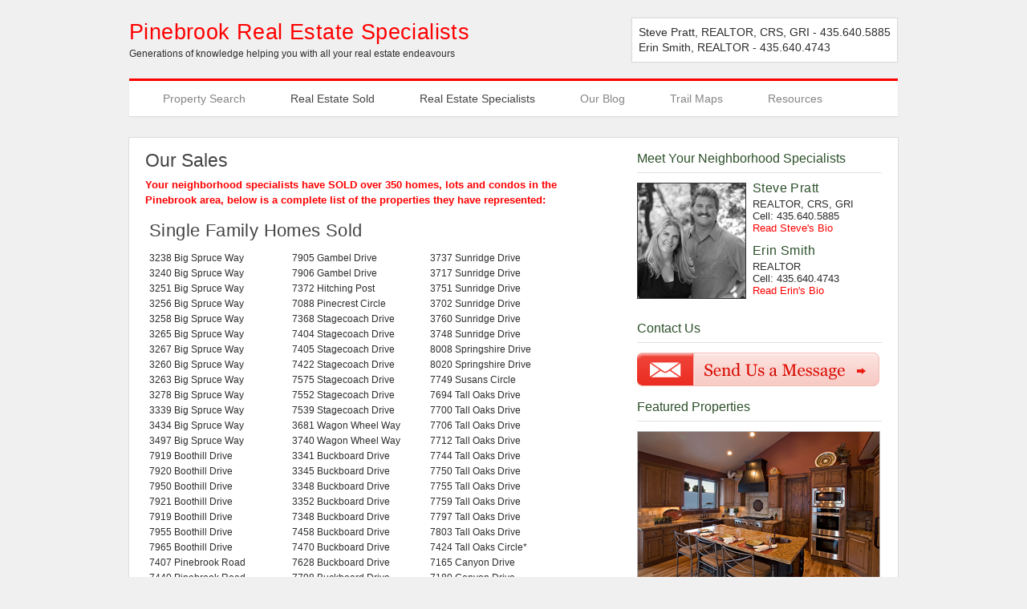

--- FILE ---
content_type: text/html; charset=UTF-8
request_url: https://www.pinebrookrealestate.info/real-estate-specialists/our-sales/
body_size: 5652
content:
<!DOCTYPE html PUBLIC "-//W3C//DTD XHTML 1.0 Strict//EN" "http://www.w3.org/TR/xhtml1/DTD/xhtml1-strict.dtd">
<html xmlns="http://www.w3.org/1999/xhtml">
<head profile="http://gmpg.org/xfn/11">


<!-- basic meta tags -->
<meta http-equiv="X-UA-Compatible" content="IE=EmulateIE7" />
<meta http-equiv="Content-Type" content="text/html; charset=UTF-8" />
<meta name="robots" content="index, follow" />



<!-- title -->
<title> Our Sales</title>

<!-- feeds and pingback -->
<link rel="alternate" type="application/rss+xml" title="Pinebrook Real Estate Specialists RSS2 Feed" href="https://www.pinebrookrealestate.info/feed/" />
<link rel="pingback" href="https://www.pinebrookrealestate.info/xmlrpc.php" />


<!-- stylesheets -->
<link rel="stylesheet" href="https://www.pinebrookrealestate.info/wp-content/themes/community_vertical/js/prettyPhoto/css/prettyPhoto.css" type="text/css" media="screen"/>
<link rel="stylesheet" href="https://www.pinebrookrealestate.info/wp-content/themes/community_vertical/style.css" type="text/css" media="screen" />

<link rel="stylesheet" href="https://www.pinebrookrealestate.info/wp-content/themes/community_vertical/css/style1.css" type="text/css" media="screen"/>


<!-- favicon -->
<link rel="shortcut icon" href="https://www.pinebrookrealestate.info/wp-content/themes/community_vertical/favicon.ico">

<!-- Internet Explorer 6 PNG Transparency Fix for all elements with class 'ie6fix' -->	
<!--[if IE 6]>
<script type='text/javascript' src='https://www.pinebrookrealestate.info/wp-content/themes/community_vertical/js/dd_belated_png.js'></script>
<script>DD_belatedPNG.fix('.ie6fix');</script>
<style>#footer ul li a, .sidebar ul li a {zoom:1;} #head #searchform, #head #searchform div {position:static;}
</style>
<![endif]-->

<!-- Internet Explorer Specific CSS -->	
<!--[if IE]>
<link rel="stylesheet" href="https://www.pinebrookrealestate.info/wp-content/themes/community_vertical/css/style_ie.css" type="text/css" />
<![endif]-->

<!-- Internet Explorer WP MLS Specific CSS -->	
<!--[if IE]>
<link rel="stylesheet" href="http://www.parkcitysothebys.com/wp-content/plugins/wp-mls/mls_style_ie.css" type="text/css" />
<![endif]-->

<link rel='dns-prefetch' href='//s.w.org' />
<link rel="alternate" type="application/rss+xml" title="Pinebrook Real Estate Specialists &raquo; Our Sales Comments Feed" href="https://www.pinebrookrealestate.info/real-estate-specialists/our-sales/feed/" />
		<script type="text/javascript">
			window._wpemojiSettings = {"baseUrl":"https:\/\/s.w.org\/images\/core\/emoji\/11\/72x72\/","ext":".png","svgUrl":"https:\/\/s.w.org\/images\/core\/emoji\/11\/svg\/","svgExt":".svg","source":{"concatemoji":"https:\/\/www.pinebrookrealestate.info\/wp-includes\/js\/wp-emoji-release.min.js?ver=5.0.22"}};
			!function(e,a,t){var n,r,o,i=a.createElement("canvas"),p=i.getContext&&i.getContext("2d");function s(e,t){var a=String.fromCharCode;p.clearRect(0,0,i.width,i.height),p.fillText(a.apply(this,e),0,0);e=i.toDataURL();return p.clearRect(0,0,i.width,i.height),p.fillText(a.apply(this,t),0,0),e===i.toDataURL()}function c(e){var t=a.createElement("script");t.src=e,t.defer=t.type="text/javascript",a.getElementsByTagName("head")[0].appendChild(t)}for(o=Array("flag","emoji"),t.supports={everything:!0,everythingExceptFlag:!0},r=0;r<o.length;r++)t.supports[o[r]]=function(e){if(!p||!p.fillText)return!1;switch(p.textBaseline="top",p.font="600 32px Arial",e){case"flag":return s([55356,56826,55356,56819],[55356,56826,8203,55356,56819])?!1:!s([55356,57332,56128,56423,56128,56418,56128,56421,56128,56430,56128,56423,56128,56447],[55356,57332,8203,56128,56423,8203,56128,56418,8203,56128,56421,8203,56128,56430,8203,56128,56423,8203,56128,56447]);case"emoji":return!s([55358,56760,9792,65039],[55358,56760,8203,9792,65039])}return!1}(o[r]),t.supports.everything=t.supports.everything&&t.supports[o[r]],"flag"!==o[r]&&(t.supports.everythingExceptFlag=t.supports.everythingExceptFlag&&t.supports[o[r]]);t.supports.everythingExceptFlag=t.supports.everythingExceptFlag&&!t.supports.flag,t.DOMReady=!1,t.readyCallback=function(){t.DOMReady=!0},t.supports.everything||(n=function(){t.readyCallback()},a.addEventListener?(a.addEventListener("DOMContentLoaded",n,!1),e.addEventListener("load",n,!1)):(e.attachEvent("onload",n),a.attachEvent("onreadystatechange",function(){"complete"===a.readyState&&t.readyCallback()})),(n=t.source||{}).concatemoji?c(n.concatemoji):n.wpemoji&&n.twemoji&&(c(n.twemoji),c(n.wpemoji)))}(window,document,window._wpemojiSettings);
		</script>
		<style type="text/css">
img.wp-smiley,
img.emoji {
	display: inline !important;
	border: none !important;
	box-shadow: none !important;
	height: 1em !important;
	width: 1em !important;
	margin: 0 .07em !important;
	vertical-align: -0.1em !important;
	background: none !important;
	padding: 0 !important;
}
</style>
<link rel='stylesheet' id='wp-block-library-css'  href='https://www.pinebrookrealestate.info/wp-includes/css/dist/block-library/style.min.css?ver=5.0.22' type='text/css' media='all' />
<link rel='stylesheet' id='style.css-css'  href='http://www.pinebrookrealestate.info/wp-content/plugins/sendtoafriend/style.css?ver=5.0.22' type='text/css' media='all' />
<script type='text/javascript' src='http://www.pinebrookrealestate.info/wp-content/plugins/sendtoafriend/sendtoafriend.js?ver=5.0.22'></script>
<script type='text/javascript' src='https://www.pinebrookrealestate.info/wp-includes/js/jquery/jquery.js?ver=1.12.4'></script>
<script type='text/javascript' src='https://www.pinebrookrealestate.info/wp-includes/js/jquery/jquery-migrate.min.js?ver=1.4.1'></script>
<script type='text/javascript' src='https://www.pinebrookrealestate.info/wp-content/themes/community_vertical/js/prettyPhoto/js/jquery.prettyPhoto.js?ver=5.0.22'></script>
<script type='text/javascript' src='https://www.pinebrookrealestate.info/wp-content/themes/community_vertical/js/custom.js?ver=5.0.22'></script>
<link rel='https://api.w.org/' href='https://www.pinebrookrealestate.info/wp-json/' />
<link rel="EditURI" type="application/rsd+xml" title="RSD" href="https://www.pinebrookrealestate.info/xmlrpc.php?rsd" />
<link rel="wlwmanifest" type="application/wlwmanifest+xml" href="https://www.pinebrookrealestate.info/wp-includes/wlwmanifest.xml" /> 


<!-- Debugging help, do not remove -->
<meta name="Framework" content="Kpress" />
<meta name="Theme Version" content="1.0" />
<meta name="Framework Version" content="2.1" />
<meta name="CMS Version" content="5.0.22" />


<link rel='shortlink' href='https://www.pinebrookrealestate.info/?p=14' />
<link rel="alternate" type="application/json+oembed" href="https://www.pinebrookrealestate.info/wp-json/oembed/1.0/embed?url=https%3A%2F%2Fwww.pinebrookrealestate.info%2Freal-estate-specialists%2Four-sales%2F" />
<link rel="alternate" type="text/xml+oembed" href="https://www.pinebrookrealestate.info/wp-json/oembed/1.0/embed?url=https%3A%2F%2Fwww.pinebrookrealestate.info%2Freal-estate-specialists%2Four-sales%2F&#038;format=xml" />
<link rel="icon" href="https://www.pinebrookrealestate.info/wp-content/uploads/2019/01/cropped-pbre-32x32.jpg" sizes="32x32" />
<link rel="icon" href="https://www.pinebrookrealestate.info/wp-content/uploads/2019/01/cropped-pbre-192x192.jpg" sizes="192x192" />
<link rel="apple-touch-icon-precomposed" href="https://www.pinebrookrealestate.info/wp-content/uploads/2019/01/cropped-pbre-180x180.jpg" />
<meta name="msapplication-TileImage" content="https://www.pinebrookrealestate.info/wp-content/uploads/2019/01/cropped-pbre-270x270.jpg" />

<!-- jQuery Select Box Re-Styler -->
<link rel="stylesheet" type="text/css" href="https://www.pinebrookrealestate.info/wp-content/themes/community_vertical/css/selectbox.css" />
<script type="text/javascript" src="https://www.pinebrookrealestate.info/wp-content/themes/community_vertical/js/jquery.selectbox-1.2.js"></script>
<script type="text/javascript">
jQuery(document).ready(function() {
	jQuery('#price_min, #price_max, #beds_min, #beds_max, #baths_min, #baths_max, #square_feet_min, #square_feet_max, #order_by, #order_direction').selectbox({		
		inputClass: 'selectbox', //css class for the input which will replace the select tag, display the background image
		containerClass: 'selectbox-wrapper', // The list container class (a div element)
		hoverClass: 'current', // css class for the current element
		currentClass: 'selected', // css class for the selected element
		debug: false // debug mode on/off
  	});
  	jQuery('#property_type').selectbox({
  		inputClass: 'selectbox_long', //css class for the input which will replace the select tag, display the background image
  		containerClass: 'selectbox-wrapper-long', // The list container class (a div element)
  		hoverClass: 'current', // css class for the current element
		currentClass: 'selected', // css class for the selected element
		debug: false // debug mode on/off
  	});
  	jQuery('#sidebar_price_min, #sidebar_price_max').selectbox({
  		inputClass: 'selectbox_narrow', //css class for the input which will replace the select tag, display the background image
  		containerClass: 'selectbox-wrapper-narrow', // The list container class (a div element)
  		hoverClass: 'current', // css class for the current element
		currentClass: 'selected', // css class for the selected element
		debug: false // debug mode on/off
  	});
});
</script>


<!-- meta tags, needed for javascript -->
<meta name="autorotate" content="1" />
<meta name="autorotateDelay" content="5" />
<meta name="autorotateSpeed" content="500" />
<meta name="temp_url" content="https://www.pinebrookrealestate.info/wp-content/themes/community_vertical" />


</head>


<body id="top" class="page-template-default page page-id-14 page-child parent-pageid-7" >
<div id="middle_gradient">
<div id="body_wrap">
	<div id="headwrap">
		<!-- ###################################################################### -->
		<div id="head">
		<!-- ###################################################################### -->		
			
			<div class="nav_wrapper">
				<div class="site-info">
				<h2 class="logo ie6fix logobg"><a href="http://www.pinebrookrealestate.info/">Pinebrook Real Estate Specialists</a></h2>
				 <span class="tag">Generations of knowledge helping you with all your real estate endeavours<br /></span>
				 </div>
				 <div class="contact">
				 Steve Pratt, REALTOR, CRS, GRI - 435.640.5885 </br>
Erin Smith, REALTOR - 435.640.4743
				 </div>
				<!-- Navigation for Pages starts here -->
				<ul id="nav"><li class="li_item"><a class="navlink " href="https://www.pinebrookrealestate.info/property-search/">Property Search</a><ul>
<li class="li_item"><a class="navlink " href="https://www.pinebrookrealestate.info/property-search/featured-properties/">Featured Properties</a></li>
<li class="li_item"><a class="navlink " href="https://www.pinebrookrealestate.info/property-search/pinebrook-home-search/">Pinebrook Properties</a></li>
<li class="li_item"><a class="navlink " href="https://www.pinebrookrealestate.info/property-search/">Park City Properties</a></li></ul>
</li>
<li class="parentli_item"><a class="navlink " href="https://www.pinebrookrealestate.info/real-estate-sold/">Real Estate Sold</a><ul>
<li class="currentli_item"><a class="navlink current" href="https://www.pinebrookrealestate.info/real-estate-specialists/our-sales/">Under Contract</a></li>
<li class="li_item"><a class="navlink " href="https://www.pinebrookrealestate.info/real-estate-sold/single-family-homes-sold/">Single Family Homes Sales</a></li>
<li class="li_item"><a class="navlink " href="https://www.pinebrookrealestate.info/real-estate-sold/condostownhomes-sold/">Condo Townhomes Sold</a></li>
<li class="li_item"><a class="navlink " href="https://www.pinebrookrealestate.info/real-estate-sold/vacant-land-sold/">Vacant Land Sold</a></li></ul>
</li>
<li class="parentli_item"><a class="navlink " href="https://www.pinebrookrealestate.info/real-estate-specialists/">Real Estate Specialists</a><ul>
<li class="li_item"><a class="navlink " href="https://www.pinebrookrealestate.info/real-estate-specialists/about-us/">About Us</a></li>
<li class="currentli_item"><a class="navlink current" href="https://www.pinebrookrealestate.info/real-estate-specialists/our-sales/">Our Sales</a></li>
<li class="li_item"><a class="navlink " href="https://www.pinebrookrealestate.info/real-estate-specialists/marketing/">Marketing</a></li>
<li class="li_item"><a class="navlink " href="https://www.pinebrookrealestate.info/real-estate-specialists/testimonials/">Testimonials</a></li></ul>
</li>
<li class="li_item"><a class="navlink " href="https://www.pinebrookrealestate.info/neighborhood-news/our-blog/">Our Blog</a></li>
<li class="li_item"><a class="navlink " href="https://www.pinebrookrealestate.info/recreation-events/trail-maps/">Trail Maps</a></li>
<li class="li_item"><a class="navlink " href="https://www.pinebrookrealestate.info/neighborhood-resources/">Resources</a><ul>
<li class="li_item"><a class="navlink " href="https://www.pinebrookrealestate.info/neighborhood-resources/schools/">Schools</a></li>
<li class="li_item"><a class="navlink " href="https://www.pinebrookrealestate.info/neighborhood-resources/hoa-info/">HOA Info</a></li>
<li class="li_item"><a class="navlink " href="https://www.pinebrookrealestate.info/neighborhood-resources/utilities/">Utilities</a></li>
<li class="li_item"><a class="navlink " href="https://www.pinebrookrealestate.info/neighborhood-resources/links/">Links</a></li>
</ul><!--end-->
</li></ul>
			</div><!-- end nav_wrapper -->
									
		<!-- ###################################################################### -->	
		</div><!-- end head -->
		<!-- ###################################################################### -->
		
	<!-- ###################################################################### -->	
	</div><!-- end headwrap -->
	<!-- ###################################################################### -->
		
		

	<!-- ###################################################################### -->
	<div id="contentwrap">
	<!-- ###################################################################### -->
        

	<!-- ###################################################################### -->
	<div id="main">
	<!-- ###################################################################### -->
		
		<div id="content">
		 
		<div class="entry entry-no-pic">
			
			<div class="entry-content">
				<h1 class="entry-heading">
					<!-- <a href="" rel="bookmark" title=" "> -->
					Our Sales					<!-- </a> -->
				</h1>
				
				<div class="entry-text">
					<p><span style="color: #ff0000;"><strong>Your neighborhood specialists have SOLD over 350 homes, lots and condos in the Pinebrook area, below is a complete list of the properties they have represented:</strong></span></p>
<table border="0" width="100%" cellspacing="0" cellpadding="5">
<tbody>
<tr>
<td colspan="3" scope="col" valign="top">
<h1>Single Family Homes Sold</h1>
</td>
</tr>
<tr>
<td scope="col" valign="top" width="33%">
<div>3238 Big Spruce Way<br />
3240 Big Spruce Way</div>
<div>3251 Big Spruce Way<br />
3256 Big Spruce Way<br />
3258 Big Spruce Way<br />
3265 Big Spruce Way</div>
<div>3267 Big Spruce Way<br />
3260 Big Spruce Way<br />
3263 Big Spruce Way<br />
3278 Big Spruce Way<br />
3339 Big Spruce Way<br />
3434 Big Spruce Way<br />
3497 Big Spruce Way<br />
7919 Boothill Drive<br />
7920 Boothill Drive<br />
7950 Boothill Drive<br />
7921 Boothill Drive<br />
7919 Boothill Drive<br />
7955 Boothill Drive<br />
7965 Boothill Drive</div>
<div>7407 Pinebrook Road<br />
7440 Pinebrook Road</div>
<div>7458 Pinebrook Road<br />
7482 Pinebrook Road<br />
7520 Pinebrook Road<br />
7649 Pinebrook Road<br />
7794 Pinebrook Road</div>
<div>7854 Pinebrook Road</div>
</td>
<td scope="col" valign="top" width="32%">
<div>7905 Gambel Drive<br />
7906 Gambel Drive<br />
7372 Hitching Post<br />
7088 Pinecrest Circle<br />
7368 Stagecoach Drive</div>
<div>7404 Stagecoach Drive<br />
7405 Stagecoach Drive<br />
7422 Stagecoach Drive<br />
7575 Stagecoach Drive<br />
7552 Stagecoach Drive<br />
7539 Stagecoach Drive<br />
3681 Wagon Wheel Way<br />
3740 Wagon Wheel Way<br />
3341 Buckboard Drive<br />
3345 Buckboard Drive<br />
3348 Buckboard Drive<br />
3352 Buckboard Drive<br />
7348 Buckboard Drive<br />
7458 Buckboard Drive<br />
7470 Buckboard Drive<br />
7628 Buckboard Drive<br />
7798 Buckboard Drive<br />
7743 Buckboard Circle<br />
8054 Meadowview Drive</div>
<div>3781 Blacksmith Road</div>
</td>
<td scope="col" valign="top" width="35%">
<div>3737 Sunridge Drive<br />
3717 Sunridge Drive<br />
3751 Sunridge Drive<br />
3702 Sunridge Drive<br />
3760 Sunridge Drive</div>
<div>3748 Sunridge Drive</div>
<div>8008 Springshire Drive<br />
8020 Springshire Drive</div>
<div>7749 Susans Circle</div>
<div>7694 Tall Oaks Drive<br />
7700 Tall Oaks Drive<br />
7706 Tall Oaks Drive<br />
7712 Tall Oaks Drive<br />
7744 Tall Oaks Drive<br />
7750 Tall Oaks Drive<br />
7755 Tall Oaks Drive<br />
7759 Tall Oaks Drive<br />
7797 Tall Oaks Drive</div>
<div>7803 Tall Oaks Drive<br />
7424 Tall Oaks Circle*<br />
7165 Canyon Drive<br />
7180 Canyon Drive</div>
<div>7184 Canyon Drive<br />
7353 Pineridge Drive</div>
<div>7232 Ridge Way</div>
</td>
</tr>
<tr>
<td colspan="3" scope="col" valign="top">
<h1>Vacant Land</h1>
</td>
</tr>
<tr>
<td valign="top">
<div>7 Boothill Drive<br />
7919 Boothill Drive<br />
7931 Boothill Drive<br />
7950 Boothill Drive<br />
7965 Boothill Drive<br />
7975 Boothill Drive<br />
3261 Big Spruce Way<br />
3339 Big Spruce Way<br />
3434 Big Spruce Way<br />
3256 Big Spruce Way<br />
3258 Big Spruce Way<br />
3265 Big Spruce Way<br />
3263 Big Spruce Way<br />
3249 Big Spruce Way<br />
3238 Big Spruce Way<br />
E104 Big Spruce Way<br />
3341 Buckboard Drive<br />
3345 Buckboard Drive<br />
3348 Buckboard Drive</div>
<div>7422 Buckboard Drive</div>
<div>7447 Buckboard Drive<br />
7628 Buckboard Drive<br />
7798 Buckboard Drive</div>
<div></div>
</td>
<td valign="top">
<div>3536 Wagon Wheel Way<br />
3540 Wagon Wheel Way<br />
3550 Wagon Wheel Way<br />
3700 Wagon Wheel Way</p>
<div>3740 Wagon Wheel Way<br />
Lot 44 Wagon Wheel Way</div>
<div>7729 Buckboard Circle<br />
7010 Canyon Drive<br />
7185 Canyon Drive<br />
Lot 188 Canyon Drive<br />
91 Ecker Hill<br />
7905 Gambel Drive<br />
7944 Gambel Drive<br />
Lot 55 Pinebrook Road<br />
Lot 126 Pinebrook Road<br />
Lot 148 Pinebrook Road<br />
7339 Pinebrook Road<br />
1088 Pinecrest Circle<br />
7306 Pineridge Drive<br />
7356 Pineridge Drive<br />
7357 Pineridge Drive<br />
Lot 55 Pineridge Drive<br />
Lot 118 Pineridge Drive</div>
</div>
</td>
<td valign="top">
<div>6873 Saddle Court<br />
7283 Stagecoach Drive<br />
Lot 20 Sunridge Drive<br />
Lot 37 Sunridge Drive<br />
Lot 45 Sunridge Drive<br />
Lot 20 Tall Oaks Drive3585 Sunridge Drive<br />
3594 Sunridge Drive<br />
3661 Sunridge Drive<br />
3700 Sunridge Drive<br />
3717 Sunridge Drive<br />
3730 Sunridge Drive<br />
3742 Sunridge Drive<br />
3745 Sunridge Drive<br />
3751 Sunridge Drive<br />
3760 Sunridge Drive<br />
3780 Sunridge Drive<br />
7655 Tall Oaks Drive<br />
7700 Tall Oaks Drive<br />
7706 Tall Oaks Drive<br />
7821 Tall Oaks Drive</div>
</td>
</tr>
<tr>
<td colspan="3" scope="col" valign="top">
<h1>Condominiums/Townhomes</h1>
</td>
</tr>
<tr>
<td colspan="3" valign="top">
<div>We have been proud to represent buyers and sellers in the sale of over 150 condominiums and townhomes in the Pinebrook subdivision including Brook Hollow, Elk Run, Horsethief Canyon, Pinebrook Cottages, Pine Creek, Pinebrook Point and Ranch Condominiums</div>
</td>
</tr>
</tbody>
</table>
				</div>
				
			</div><!--end entry_content-->
		</div><!--end entry -->
		</div> 
		
		<div class='sidebar  fullwidth_sidebar'><div id="text-5" class="box_small box widget widget_text"><h3 class="widgettitle">Meet Your Neighborhood Specialists</h3>			<div class="textwidget"><div class="meet">
	<div class="meet_img"></div>
	<div class="meet_text">
<h4>Steve Pratt</h4>
<p>REALTOR, CRS, GRI<br />
Cell:  435.640.5885<br />
<a href="/real-estate-specialists/about-us">Read Steve's Bio</a>
</p>
<h4>Erin Smith</h4>
<p>REALTOR<br />
Cell: 435.640.4743<br />
<a href="/real-estate-specialists/about-us">Read Erin's Bio</a>
</p>
	</div>
</div></div>
		</div><div id="text-8" class="box_small box widget widget_text"><h3 class="widgettitle">Contact Us</h3>			<div class="textwidget"><a class="contact_button" href="/contact/"></a></div>
		</div><div id="text-9" class="box_small box widget widget_text"><h3 class="widgettitle">Featured Properties</h3>			<div class="textwidget"><a class="featured_listing_callout" href="/property-search/featured-properties/"></a></div>
		</div></div>	
         
<!-- ###################################################################### -->	
	</div><!-- end main -->
	<!-- ###################################################################### -->

		<!-- ###################################################################### -->	
		</div><!-- end contentwrap --> 
		<!-- ###################################################################### -->
		
				
			<!-- Footer     ########################################################### -->
			<div id="footerwrap">
				<div id="footer">
					<div class="footer_top">
						<div class="column column1"><div id="text-6" class="box_small box widget widget_text">			<div class="textwidget"><div id="footer_nav">
	<ul>
		<li><a href="/property-search/">Property Search</a></li>
		<li><a href="/real-estate-sold/">Real Estate Sold</a></li>
		<li><a href="/real-estate-specialists/">Real Estate Specialists</a></li>
		
		<li><a href="/neighborhood-resources/">Resources</a></li>
		<li><a href="/contact/">Contact</a></li>
	</ul>
</div>
<div id="social_links">
	<ul>
		<li><a id="facebook_link" href="http://www.facebook.com/pages/Park-City-Real-Estate-Specialists/160376047362118" target="_blank"></a></li>
		
		<li><a id="email_link" href="/contact/"></a></li>
	</ul>
</div></div>
		</div></div>					</div>
			<!-- ###################################################################### -->
					<div id="sothebys_footer_logo"></div>
					<div class="sothebys_trademark">Each Engel &amp; Völkers brokerage is independently owned and operated. Any use of the term "advisor" or "agent" shall be replaced with the term "Sales Associate" where required by local law. Engel &amp; Völkers® and the Engel &amp;Völkers Logo are registered service marks owned by Engel &amp; Völkers Marken Gmbh.</div>	
			<!-- ###################################################################### -->
				</div><!-- end footer --> 
				
			</div><!-- end footerwrap --> 
			<!-- ###################################################################### -->	
<script type='text/javascript' src='https://www.pinebrookrealestate.info/wp-includes/js/comment-reply.min.js?ver=5.0.22'></script>
<script type='text/javascript' src='https://www.pinebrookrealestate.info/wp-includes/js/wp-embed.min.js?ver=5.0.22'></script>
</div><!-- end body_wrap -->
</div><!-- end middle_gradient -->
</body>
<script type="text/javascript" src="http://w.sharethis.com/button/buttons.js"></script><script type="text/javascript">stLight.options({publisher:'f5e351a1-58d5-4f6d-bdd1-826abdc684e9'});</script>
</html>













<script>
(function($) {
$('#inneriframe').ready(function () {
    $('#loadingMessage').css('display', 'none');
});
$('#inneriframe').load(function () {
    $('#loadingMessage').css('display', 'none');
});	
})( jQuery );</script>			

--- FILE ---
content_type: text/css
request_url: https://www.pinebrookrealestate.info/wp-content/themes/community_vertical/style.css
body_size: 8188
content:
/*	
Theme Name: Community_Vertical
Description: A dark theme for all Community vertical sites.
Version: 1.0
Author: Alex Deckard, Nate Flint, and Mickey Schwarz
Author URI: http://www.flintcreative.com
*/



/* Small reset */
body, ul, ol, h1,h2,h3,h4,h5,h6,form,li,p{
margin:0;
padding:0;

}

.pinebrook_skiimg {
  display: block;
  float: left;
  margin-right: 10px;
}

.community_site_text {
  float: left;
  width: 169px;
  color: #575757 !important;
}

.meet_img {

background: url("/wp-content/uploads/2015/05/SteveandErinx2new.jpg") no-repeat scroll transparent !important;

/* Vendor Prefixes used with the Cover Value */
-webkit-background-size: cover !important;
-moz-background-size: cover !important;
-o-background-size: cover !important;
background-size: cover !important;

filter: progid:DXImageTransform.Microsoft.AlphaImageLoader(
src='/wp-content/uploads/2015/05/SteveandErinx2new.jpg',
sizingMethod='scale');

-ms-filter: "progid:DXImageTransform.Microsoft.AlphaImageLoader(
src='/wp-content/uploads/2015/05/SteveandErinx2new.jpg',
sizingMethod='scale')";

}
#text-6 {
	overflow: visible;
	width: 960px;
}


.home .meet_text H4 {
    font-size: 14px !important;
    color: #565656 !important;   
}

.home .meet_text p {
    font-size: 12px !important;
    color: #565656 !important;   
}
.contact_info{
line-height: 19px;
margin-bottom: 13px;
}

/*Structured layout mainpage*/
body{
font-size:12px;
font-family: Verdana, Geneva, sans-serif;
line-height:19px;
position:relative;
float: left;
width: 100%;
}

#contentwrap, #footer{
position:relative;
width:960px;
margin:0 auto;
clear: both;
padding-left:0px !important; /*ie6fix*/
padding-left:20px;
overflow: hidden;

}

#footer{
/* padding-top:10px; */
clear: both;
/* height: 60px; */
width: 960px;
/* margin-top: 15px; */
/* margin-bottom: 15px; */
}

#head{
z-index: 9999;
/* position: relative; */
width:958px;
margin:0px auto 0px;
height: 156px;
/* background: url(images/skin1/bg-header.png) 0 0 no-repeat; */
}

#main{
position: relative;
z-index: 1;
width:958px;
float: left;
padding-top:10px;
margin: 0px 0px 15px 0px;
background: #ffffff;
border: solid 1px #dcdcdc;
  -moz-box-shadow: 0 0 2px #e0e0e0;
  -webkit-box-shadow: 0 0 2px #e0e0e0;
  box-shadow: 0 0 2px #e0e0e0;
}
#main_home {
position: relative;
z-index: 1;
width:958px;
float: left;
padding-top:10px;
margin: 0px 0px 0px;
background: #FFF;
border: solid 1px #dcdcdc;
  -moz-box-shadow: 0 0 2px #e0e0e0;
  -webkit-box-shadow: 0 0 2px #e0e0e0;
  box-shadow: 0 0 2px #e0e0e0;
}
#main_home .textwidget a {
	font-weight: bold;
	margin-top: 3px;
}

#main_fullwidth{
position: relative;
z-index: 1;
width:958px;
float: left;
padding-top:10px;
margin: 0px 0px 15px;
background:#ffffff;
border: 1px solid #bbbbbb;
}
.listed_open_houses {
	width: 958px;
	border-left: 1px solid #374e34;
	border-right: 1px solid #374e34;
	/* height: 150px; */
	/* margin-top: 15px; */
	float: left;
	background: #384f35;
}
.last_listed, .open_house {
	width: 444px;
}
.last_listed {
	float: left;
	margin: 10px 30px 10px 20px;	
}
.last_listed h3, .open_house h3 {
border-bottom:1px solid #E1E1E1;
color:#333333;
font-size:13px;
font-weight:400;
padding:8px 0 4px;
margin-bottom: 11px;
font-family: Verdana, Geneva, sans-serif !important;
}
.open_house {
	float: left;
	margin: 10px 20px 10px 0px;
}
.open_house_img {
background:url("images/skin1/icon_spryte.png") no-repeat scroll -13px -88px transparent;
display:block;
float:left;
height:95px;
width:90px;
}

.open_house ul{
float: left;
}
.open_house ul li {
	color:#444444;
font-family:Verdana, Geneva, sans-serif !important;
font-size:14px;
list-style-type:none !important;
}

#headwrap{
z-index: 10000;
margin-bottom: 15px;
}
#headwrap, #footerwrap{
/* width:100%; */
/* clear: both; */
/* float: left !important; */ /* ie6fix */
/* float: none; */
/* position: relative; */
}

#footerwrap {
	padding-bottom: 20px;
}

a:active {
/*border: none;*/
outline: none !important;
}
:-moz-any-link:focus {
  outline: none;
}

/************************************************************************
HEAD AREA
*************************************************************************/

.site-info {
float: left;
width: 510px;
}

.contact {
float: right;
background: none repeat scroll 0 0 #FFFFFF;

padding: 8px;
color: #2e2e2e;
border: solid 1px #dcdcdc;
  -moz-box-shadow: 0 0 2px #e0e0e0;
  -webkit-box-shadow: 0 0 2px #e0e0e0;
  box-shadow: 0 0 2px #e0e0e0;
line-height: 1.35em;
font-size: 120%;
}

#top .logo, #top .logo a{
display:block;
position:relative;
border: none;
padding: 0;
margin:0px;
z-index: 10;
color: #FF0000;
font-size: 150%;
line-height: 1.35em;
}

#top .logo a{
top:0px;
left:0px;
outline:none;
border: none;
}
#top .logo a img{
border: none;
}

#top .logobg a {
}

.tag {
font-family: Verdana, Geneva, sans-serif;
color: #2d2d2d;
}

.agent_name {
	padding: 0px;
	margin: 0px;
	border: 0px none;
}
.agent_name a {
	font-family: Verdana, Geneva, sans-serif !important;
	color: #ffffff !important;
	font-size: 42px;
	font-weight: 100;
	border: 0px none;
	float: left;
	text-transform: none;
	margin-bottom: 0px;
	padding: 24px 0px 3px;
	line-height: 36px;
}

#headextras{
position: absolute;
right:20px;
padding:10px 5px 5px 0;
top:-6px;
width:323px;
z-index: 10;
}


/*social bookmark icons*/
.social_bookmarks{
border:none;
display: block;
float: right;
list-style-type: none;
list-style-position: outside;
padding:5px 5px 0 0;
position: relative;
z-index: 6;
}

.social_bookmarks_footer{
border:none;
display: block;
float: left;
list-style-type: none;
list-style-position: outside;
padding:5px 5px 0 0;
position: relative;
z-index: 6;
}

.social_bookmarks li, .social_bookmarks_footer li{
float:left;
margin:0;
width:16px;
padding:0 7px 0 0;
}

.social_bookmarks li a{
height:16px;
width:16px;
display: block;
float:left;
text-indent: -9999px;
border:none;
padding:0;
outline: none;
}

.social_bookmarks_footer li a{
height:16px;
width:16px;
display: block;
float:left;
text-indent: -9999px;
border:none;
padding:0 !important;
outline: none;
}

#sothebys_logo {
background:url(images/skin1/logo_summit_soth.png) no-repeat scroll 0 0 transparent;
display:block;
height:53px;
position:absolute;
right:20px;
text-decoration:none;
top:46px;
width:225px;
z-index:10;
}

#sothebys_footer_logo {
display: block;
background: url("/wp-content/uploads/2015/03/evolk.png") no-repeat 0 0 !important;
width: 228px;
height: 41px;
float: left;
margin-right: 30px;
}
#footer {
border-bottom-left-radius: 0px !important;
}


#sothebys_logo_link {
display: block;
height: 53px;
width: 225px;
}

#contact_form_footer_link {
display: block;
height: 50px;
width: 219px;
margin-bottom: 10px;
}
#contact_form_footer_link a {
background: url(images/skin1/master_button.png) no-repeat scroll -16px -123px transparent;
display: block;
height: 50px;
width: 219px;
}
#contact_form_footer_link a:hover {
background-position: -16px -179px;
}

#text_link_footer {
text-decoration: none !important;
}

#login_header {
display:block;
font-size:12px;
line-height:22px;
position:absolute;
right:145px;
text-decoration:none;
top:121px;
z-index:10;
}

#telephone_header {
display:block;
font-size:13px;
line-height:22px;
position:absolute;
right:20px;
top:121px;
z-index:10;
}

#submit_news{
position: absolute;
right:20px;
top:132px;
text-decoration: none;
display: block;
padding-right:28px;
line-height: 22px;
font-size: 12px;
z-index: 10;
}

/*searchform head*/
#head #searchform{
float:right;
}

#searchform, #searchform div{
position: relative;
}

#searchsubmit{
border:medium none;
cursor:pointer;
display:block;
height:35px;
outline:none;
padding:0;
position:absolute;
text-indent:-9999px;
width:35px;
right:-6px;
top:-4px;
}

#head #s{
border: none;
width:200px;
padding:5px 30px 5px 10px;
color:#ccc;
}

/*navigation pages*/
.nav_wrapper{
/* position: relative; */
height:150px;
width: 958px;
font-family: Verdana, Geneva, sans-serif;
/* top: 15px; */
/* left: 30px; */
z-index: 9998;
margin: 0 auto;
padding-top: 22px;
}

#top #nav{
/* position: relative; */
/* height:40px; */
list-style-type: none;
list-style-position: outside;
margin:0;
z-index: 9997;
font-size: 13px;
float: left;
width: 944px;
background: #FFFFFF;
height: 44px;
margin-top: 20px;
border-bottom: solid 1px #dcdcdc;
border-top: 3px solid #FF0000;
  -moz-box-shadow: 0 0 2px #e0e0e0;
  -webkit-box-shadow: 0 0 2px #e0e0e0;
  box-shadow: 0 0 2px #e0e0e0;
margin-bottom: 20px;
padding-left: 14px;
}

#nav li a{
border:medium none;
display:block;
float:left;
line-height:24px;
font-size: 14px;
outline:medium none;
padding:10px 28px;
text-decoration:none;
width:auto;
font-weight:400;
/* letter-spacing: -1px; */
position: relative;
}

#nav li a:hover{
color: #454444;
}

#nav ul{
margin:0;
padding:0;
list-style-type:none;
list-style-position:outside;
position:relative;
line-height:50px; 
z-index:5;
}


#top #nav ul a{
line-height:20px;
font-size: 16px;
cursor: pointer;
}

#top #nav li{
float:left;
position:relative;
z-index:9996;
}

#top #nav li li{
border-left:none;
margin-top:0;
}

#top #nav ul {
display:none;
position:absolute;
top:42px;
width:172px;
left:0px;
z-index: 9995;
}

#top #nav li ul a{
width:150px;
height:auto;
float:left;
text-align:left;
padding:4px 10px;
z-index: 9994;
}

#top #nav ul ul{
top:auto;
border-top:none;
}	

#top #nav li ul ul {
left:151px;
top:-1px;
}

#top #nav li:hover ul ul, #top #nav li:hover ul ul ul,#top  #nav li:hover ul ul ul ul{
display:none;	
}
#top #nav li:hover ul, #top #nav li li:hover ul, #top #nav li li li:hover ul, #top #nav li li li li:hover ul{
display:block;
}

#top #nav li ul a{
border-top:none;
}

#phone_number {
	float: right;
	color: #454444;
	font-size: 24px;
	line-height: 24px;
	margin-right: 12px;
	margin-top: 6px;
}


/*navigation categories*/
#catnav{
position: relative;
list-style-type: none;
list-style-position: outside;
margin:0;
width:958px; 
float: left;
z-index: 4;
}

.catnav_wrapper{
position: relative;
width:959px;
float: left;
line-height:50px; 
z-index: 4;
}

#catnav li a{
display:block;
float:left;
padding:13px 15px 10px 28px;
width:114px;
border: none;
text-decoration: none;
line-height: 17px;
outline: none;
min-height:30px;
}


#catnav li a strong{
display:block;
font-weight: bold;
font-size: 16px;
}

#catnav li a span{
display:block;
font-size: 10px;

}

#catnav ul{
margin:0;
padding:0;
list-style-type:none;
list-style-position:outside;
position:relative;
z-index:5;
}


#top #catnav ul a{
line-height:29px;
font-size: 12px;
cursor: pointer;
}

#top #catnav li{
float:left;
position:relative;
z-index:20;
margin-top:0;
}

#top #catnav li li{
border-right:none;
margin-top:0;
}

#top #catnav ul {
display:none;
position:absolute;
top:57px;
width:172px;
left:-2px;
}

#top #catnav li ul a{
width:150px;
height:auto;
float:left;
text-align:left;
padding:0 10px;
}

#top #catnav ul ul{
top:auto;
border-top:none;
}	

#top #catnav li ul ul {
left:171px;
top:-1px;
}

#top #catnav li:hover ul ul, #top #catnav li:hover ul ul ul,#top  #catnav li:hover ul ul ul ul{
display:none;	
}
#top #catnav li:hover ul, #top #catnav li li:hover ul, #top #catnav li li li:hover ul, #top #catnav li li li li:hover ul{
display:block;
}

#top #catnav li ul a{
border-top:none;
}

#top #catnav .noborder, #top #catnav .noborder a{
border:none;
}

/*Featuread Area*/


#featured, .featured, .fadeout, .newsselect{ 
height:385px; 			/*this changes the height of the image slider*/
}

#home_search_wrap{
width:100%;
height: 80px;
margin: 15px auto;
clear: both;
float: left;
display: block;
z-index: 10000;
background: none;
}
#home_search_wrap.up {
top: 266px !important;
}

#home_search{
width:960px;
height: 80px;
margin: 0 auto;
border: 1px solid #454444;
background: #FFFFFF;

}
.quick_search_section {
	padding: 10px 20px;
	border-right: 1px solid #454444;
	float: left;
	height: 60px;
}
.quick_search_section_last {
	padding: 10px 20px;
	border-right: 0px none;
	float: left;
	height: 60px;
}
#home_search h3 {
	color: #ffffff !important;
	font-weight: 100;
	font-family: Verdana, Geneva, sans-serif;
	font-size: 28px;
	line-height: 28px;
	padding-top: 0px;
}
.advanced_search_link {
	color: #be8a3e;
	text-decoration: none;
	font-size: 12px;
	text-transform: lowercase;
}

#home_search label {
	color: #b1adac !important;
	padding-bottom: 3px;
}

#home_search #mls_input, #home_search #mls_select, #home_search #search_price_min, #home_search #search_price_max {
	width: 170px !important;
}

.featured{
width:958px !important;
border: solid 1px #dcdcdc !important;;

}

#top .feature_excerpt{
width:660px;
position: absolute;
display: block;
top: 0;
left:0;
z-index: 3;
padding:10px 20px;
font-size: 11.5px;
line-height:1.5em;
cursor: pointer;
}

.sliderdate{
display:none;
}

/*fadeslider*/
.fadeslider .featured{
width:100%;
border:none;
}

#top .slidecontrolls{
position:absolute;
width:10px;
right:-15px;
bottom:0;

}

#top .slidecontrolls span{
height:10px;
padding:2px 0;
width:10px;
display:block;
cursor: pointer;
}


#top .fadeslider .feature_excerpt{
width:917px;
}


/*newsslider*/

.newsselect{
position: absolute;
overflow: hidden;
width:276px;
right:0px;
top:0px;
border-left:1px solid #e1e1e1;
background: #fff;
z-index: 5;
}

.newsslider .newsItems{
position: absolute;
top:0;
left:0;
}

.newsslider .featured{
border:none;
}

#top .newsselect .sliderheading{
font-size:13px;
font-family: Verdana, Geneva, sans-serif;
font-weight: bold;
padding: 0;
}

.newsselect .single_item{
padding:10px;
border-bottom:1px solid #e1e1e1;
display: block;
text-decoration: none;
line-height: 1.3em;
width:256px;
}

.newsselect .single_item:hover, .newsselect .active_item{
background-color: #f1f1f1;
text-shadow:1px 1px 0 #FFFFFF;
outline: none;
}

#top .newsslider .fadeout{
right:155px;
}

.newsselect .sliderdate{
display:block;
font-size: 11px;
}

/*accordion slider*/
.featured img{
display:block;
position: relative;
z-index: 2;
  -moz-box-shadow: 0 0 2px #e0e0e0;
  -webkit-box-shadow: 0 0 2px #e0e0e0;
  box-shadow: 0 0 2px #e0e0e0;
}

#top .fadeout{
position:absolute;
width:200px;
display:block;
right:0px;
z-index: 4;
}

#top .sliderheading{
display:block;
font-size: 26px;
}

#top .heading_clone{
position: absolute;
z-index: 4;
top:20px;
left:20px;
font-size: 13px;
/* text-transform: uppercase; */
padding:0;
margin: 0;
}


.featured a, .featured a img, .featured img{
text-decoration: none;
border:none;
}

#top .featured1{
border:none;
display: block;
}

.bottom_right_rounded_corner, .bottom_left_rounded_corner{
position: absolute;
z-index: 50;
display: block;
height:7px;
width:7px;
bottom:0px !important; /* ie6fix */
left:0px;
bottom:-1px;
}

#top .bottom_right_rounded_corner{
right:0px !important; /* ie6fix */
right:-1px;
left:auto;
}

/*MLS FORM*/
#mls_search_form {
	text-align:left;
	padding:15px;
	height:210px;
	width:525px;
	background:url(images/skin1/bg_mls-search.jpg) no-repeat;
	margin-top: 5px;
}

input#mls_input {
	border: 1px solid #b5b5b5 !important;	
	background: #dbdbdb;
	font-family: Verdana, Geneva, sans-serif;
	font-style: normal;
	font-size: 14px;
	color: #454444;
	width: 125px;
}

input#mls_input_submit {	
	/* border: 0px none !important;	
	background: url(images/skin1/master_button.png) no-repeat -16px -70px;
	font-family: Verdana, Geneva, sans-serif;
	font-style: normal;
	font-size: 14px;
	color: #454444;
	text-indent: -9999em;
	width: 85px !important; */
	float: right;
	cursor: pointer;
	position: relative;
	top: 2px;
}
input#mls_input_submit:hover {		
	/* background-position: -16px -91px; */	
}

label#mls_label {
	font-family: Verdana, Geneva, sans-serif;
		/* font-weight: bold; */
	font-size: 13px;
	color: #ffffff;
	width: 130px;
	display: block;
	float: left;
}

input#mls_input:hover {
	border: 1px solid #b5b5b5 !important;
	/** remember to change image path **/
	background: url(none) no-repeat #b5b5b5;
	color: #454444;
}

input#mls_input:focus {
	border: 1px solid #b5b5b5 !important;
	/** remember to change image path **/
	background: url(none) no-repeat #FFFFFF;
	color: #454743;
}

/*PROPERTY SEARCH FORM*/
#property_search_form {
	text-align:left;
	padding:10px;
	/* height:505px; */
	width:516px;
	background:#eee !important;
	border: 1px solid #ccc !important;
	margin-top: 15px;
	font-family: Verdana, Geneva, sans-serif;
	font-size: 13px;
}
.property_form_divider {
	clear: both;
	display: block;
	height: 62px;
	margin-bottom: 12px;
}
.property_form_divider_bottom {
	clear: both;
	display: block;
	height: 115px;
	padding-bottom: 25px;
	margin-bottom: 20px;
	border-bottom: 1px solid #d7d6d6;
}
.property_float_left {
	float: left;
	margin-right: 5px;
}
.property_float_left_last {
	float: left;
	margin-right: 0px;
}
input#property_input, input#property_input_long {
	border: 1px solid #d7d6d6 !important;	
	background: #ffffff; /* for non-css3 browsers */
			
	font-style: normal;
	font-size: 14px;
	color: #454444;
	width: 125px;
	height: 35px;
}
input#property_input_long {
	padding: 1px 4px 1px 4px;
	width:237px !important;
	font-size: 13px;
}
input#property_input_submit {	
	border: 0px none !important;	
	background: url(images/skin1/submit_search.png) no-repeat 0px 0px;	
	font-style: normal;
	font-size: 14px;
	/* color: #454444; */
	text-indent: -9999em;
	width: 143px !important;
	height: 46px;	
	cursor: pointer;
	margin-bottom: 6px;
}
input#property_input_submit:hover {		
	background-position: 0px -58px;	
}
input#property_input_reset {
	border: 0px none !important;	
	background: url(images/skin1/reset_search.png) no-repeat 0px 0px;	
	font-style: normal;
	font-size: 14px;
	/* color: #454444; */
	text-indent: -9999em;
	width: 143px !important;
	height: 46px;	
	cursor: pointer;
	margin-bottom: 6px;
	margin-left: 10px;
}
input#property_input_reset:hover {		
	background-position: 0px -58px;	
}
label#property_label {	
	font-weight: bold;
	font-size: 13px;
	color: #737373;	
	display: block;
	margin-bottom: 4px;
}
label#property_label_checkbox {	
	font-weight: bold;
	font-size: 13px;
	color: #737373;	
	display: block;
	margin-bottom: 10px;
}
.property_full_last {
	clear: both;
	display: block;
	height: 600px;
	padding-bottom: 25px;
	margin-bottom: 20px;
	border-bottom: 1px solid #d7d6d6;
	font-size: 13px;
	font-weight: bold;
	color: #737373;
}
#property_checkbox {	
	margin: 5px 4px 5px 0px;
}

/*Sidebar Quick Search Form*/
#quick_search_form {
	text-align:left;
	padding:10px;
	height:106px;
	width:283px;
	background:#f6f6f6;
	border: 1px solid #d7d6d6;
	margin: 0px 0px 10px;
	font-family: Verdana, Geneva, sans-serif;
	font-size: 13px;
}
#quick_search_form .property_form_divider {
	height: 55px !important;
	margin-bottom: 0px !important;
}
.quick_search_float_left {
	float: left;
	margin-right: 5px;
}
.quick_search_float_left_last {
	float: left;
	margin-right: 0px;
}
label#quick_search_label {
	font-weight: bold;
	font-size: 11px;
	color: #737373;	
	display: block;
	margin-bottom: 4px;
}
input#quick_search_input {
	border: 1px solid #d7d6d6 !important;	
	background: #ffffff; /* for non-css3 browsers */
		
	font-style: normal;
	font-size: 12px;
	color: #454444;
	width: 281px;
	height: 28px;
}
input#quick_search_submit {	
	-moz-border-radius:6px;
	-webkit-border-radius:6px;
	-khtml-border-radius:6px;
	border-radius:6px;
	behavior:url(css/border-radius.htc);
	background: #123456; /* for non-css3 browsers */
	
	border:2px solid #295F8B;
	color:#FFFFFF;
	font-family: Verdana, Geneva, sans-serif;
	padding:5px 15px 4px;
	text-decoration:none;
	margin-top: 23px;
	font-size: 11px;
	font-weight: 600 !important;
	cursor: pointer;
}
input#quick_search_submit:hover {		
	background: #205077;
	color: #999999;	
}

/*MLS RESULTS PAGE*/
#previous_button {
	display: block;
	background: url(images/skin1/master_button.png) no-repeat -16px -18px;
	width: 58px;
	height: 17px;
	float: left;
	margin: 10px 5px 0px 0px;
}
#previous_button:hover {	
	background-position: -16px -37px;	
}

#next_button {
	display: block;
	background: url(images/skin1/master_button.png) no-repeat -76px -18px;
	width: 58px;
	height: 17px;
	float: left;
	margin: 10px 0px 0px 0px;
}
#next_button:hover {	
	background-position: -76px -37px;	
}

/*CONTACT FORM*/	
#searchsubmit, #send, #top #submit{
cursor:pointer;
}

.text_input, .text_area{
padding:4px;
font-family: Verdana, Geneva, sans-serif;
width:200px;
font-size:11.5px;
}

#send, #submit{
padding:4px 20px;
font-family: Verdana, Geneva, sans-serif;
font-size:11.5px;
}

.hidden{
display:none;
}

#commentform{
padding-bottom:20px;
}


fieldset{
border:none;
padding:0;
margin:0;
overflow:hidden;
}

fieldset label{
padding-left:7px;
}
.blocklabel{
display:block;
padding:10px 0 0 0;
}

#top .text_area{
width:600px;
}



/*CONTENT AREA*/
#content_home_wrap {	
width: 958px;
border-left: 1px solid #374e34;
border-right: 1px solid #374e34;
border-bottom: 1px solid #374e34;
float: left;
margin-bottom: 15px;
background: #384f35;
}
#content_home {
width:920px;
padding:7px 0px 0px 20px;
float: left;
margin:0 20px 0 0;
overflow: hidden;
}
.home_middle_column {
border:0 none !important;
float:left;
margin:0 0px 21px 0;
overflow:hidden;
padding:0 0 0 20px;
width:638px !important;
}
.home_middle_column_content {
/* color:#222222; */
font-family: Verdana,Geneva,sans-serif !important;
font-size:13px;
line-height:19px;
padding:0px 5px 0px 0px;
clear: both;
}
.home_middle_column_content .widget_text, .home_middle_column_content .widget_featurelistingwidget {
width: 286px !important;
float: left;
margin-right: 30px;
}
.home_middle_column_content .widget_text#text-7 {
margin-right: 0px !important;
}

#content, .entry-no-pic .entry-content{
width:538px;
padding:0 0 50px 20px;
float: left;
margin:0 60px 0 0;
overflow: hidden;
}

.fullwidth #content, .fullwidth .entry-no-pic .entry-content{
width:918px;
}

.fullwidth .entry-content{
width:730px;
}

div.entry-text p{
/* color:#493f35; */
font-family: Verdana, Geneva, sans-serif !important;
line-height:19px !important;
padding-bottom: .35em;}

.entry{
position:relative;
float:left;
width: 100%;
clear: both;
padding:0 0 15px 0px;
overflow: hidden;
}

.entry-previewimage{
float:left;
height:180px;
margin:4px 20px 10px 0;
padding:7px;
width:180px;
}


.entry-previewimage a{
height:180px;
width:180px;
overflow: hidden;
border:none;
display:block;
}

.entry-previewimage a img{
border:none;display:block;
}

.entry-content{
float:left;
width:350px;
overflow: hidden;
}

#top .entry-no-pic .entry-content{
padding:0;
padding: 0;
}

.entry-head{
float: left;
width:100%;
padding-bottom: 4px;
border-bottom: 1px solid #E1E1E1;
margin-bottom: 10px;
}

.entry-head span{
width:90px;
float: left;
display: block;
}
.entry-head, .entry-bottom{
font-size: 11px;
}
.entry-head a, .entry-bottom a{
text-decoration: none;
}

.entry-head a:hover, .entry-bottom .categories a:hover{
text-decoration: underline;
}

.more-link, .entry-bottom .categories{
-moz-border-radius: 2px;
-webkit-border-radius:2px;
border-radius:2px;
display: block;
float: left;
padding:5px 7px;
line-height: 1em;
margin-bottom:5px;
}

.entry-bottom{
padding-top:5px;
width:100%;
float:left;
clear: both;
}

#top .entry-bottom .categories{
float:right;
}

#top .wp-caption img{
border:none;
display: block;
margin:0 auto;
padding-top:5px;
}

#top .wp-caption{
margin:10px 15px 10px 0;
}

.wp-caption-text{
text-align: center;
font-size:11px;
font-style:italic;
display: block;
padding: 3px 0 5px 0;
width:95%;
margin: 0 auto;
}

/* 2 small entries */

#top .doubleentry .entry-content{
width:286px;
}

#top .doubleentry .entry{
padding:0px 10px 0px 20px;
position: relative;
left:0 !important;
left:20px;
width:286px;
clear:none;
}

.doubleentry{
margin-left:-20px;
float: left;
clear: both;
width:960px;
}

.fullwidth .doubleentry{
width:980px;
}

.fullwidth #main .doubleentry .entry, .fullwidth #main .doubleentry .entry-content{
width:470px;
}


/*sidebar*/

.sidebar{
float:left;
margin:0 15px 40px 0;
overflow:hidden;
padding:0 0 0 15px;
width:159px;
}
#main_home .sidebar {
float:left;
margin:0 0px 21px 0;
overflow:hidden;
padding:0 0 0 0px;
width: 281px !important;
border: 0 none !important;
}

#top .fullwidth_sidebar{
width:305px;
height: 100% !important;
}

#top .layout-right{
float:right;
}
#top .layout-left{
float:left
}


.sidebar .box{
margin:0;
padding:0 0 10px 0;
overflow: hidden;
clear:both;
}

.recent_news{
background: none !important;
border-bottom:1px solid #E1E1E1 !important;
color:#454444 !important;
font-family: Verdana, Geneva, sans-serif !important;
font-size:16px !important;
font-weight:400 !important;
padding:5px 0 6px !important;
letter-spacing: 0px !important;
}

.box h3{
/* background:url(images/skin1/sidebar_divider.png) no-repeat 0px 2px; */
background: none !important;
border-bottom:1px solid #E1E1E1 !important;
color:#2C502A;
font-size:16px;
line-height: 22px;
font-weight:400;
margin-bottom:10px;
padding-bottom:6px;
font-family: Verdana, Geneva, sans-serif !important;
background-position: 0px 0px;
letter-spacing: 0px;
}

.home .box h3{
/* background:url(images/skin1/sidebar_divider.png) no-repeat 0px 2px; */
background: none !important;
border-bottom:1px solid #E1E1E1 !important;
color:#454444;
font-size:16px;
line-height: 22px;
font-weight:400;
margin-bottom:10px;
padding-bottom:6px;
font-family: Verdana, Geneva, sans-serif !important;
background-position: 0px 0px;
letter-spacing: 0px;
}

.community_news h3, .link_list h3{
margin-bottom: 5px;
}

#top .link_list{
display: block;
float: left;
width:150px;
padding:0;
}

#top .fullwidth_sidebar .link_list{
clear: none;
}

.link_list a {
display:block;
outline: none;
}

.link_list img{
display:block;
height:125px;
width:125px;
}

.fullwidth_sidebar .link_list_item2{
margin:43px 0 1px;
}

#top .no_top_margin{
margin:0;
}

.link_list .preloading_background{
background-position: 45% 50%;
}

.box_entry{
font-size: 11.5px;
line-height: 1.6em;
padding:0;
margin: 0 0 10px 0;
}

.sidebar .link_list img{
padding:3px;
margin-top:8px;
}


.box_entry .alignleft{
margin:6px 9px 0px 0;
} 
.doubleentry .alignleft{
margin:0 9px 0px 0;
}

#top .alignleft .alignleft{
margin:0;
}

/*pagination*/

#top .pagination {
clear:both;
padding:0 0 17px 0;
height: 23px;
position:relative;
z-index:3;
}

#top .pagination span, #top .pagination a{
display:block;
float:left;
font-size:11px;
line-height:13px;
margin: 2px 2px 2px 0;
padding:3px 6px;
text-decoration:none;
width:auto;
}


#top .pagination .current{
font-size:11px;
padding:3px 6px;
}

/*sidebar nesting and hiding of indent lists*/
.box li a, #recentcomments li{
display:block;
line-height:16px;
padding:3px 10px 3px 0px;
text-decoration: none;
}
.box ul ul a{
padding:3px 10px 3px 25px;
}
.box ul ul ul a{
padding:3px 10px 3px 40px;
}
.box ul ul ul ul a{
padding:3px 10px 3px 55px;
}
.box ul ul ul ul ul a{
padding:3px 10px 3px 70px;
}
.box ul ul ul ul ul ul a{
padding:3px 10px 3px 85px;
}
.box ul ul ul ul ul ul ul a{
padding:3px 10px 3px 100px;
}
.box ul ul ul ul ul ul ul ul a{
padding:3px 10px 3px 115px;
}
.box ul ul ul ul ul ul ul ul ul a{
padding:3px 10px 3px 130px;
}
.box ul ul ul ul ul ul ul ul ul ul a{
padding:3px 10px 3px 145px;
}

.sidebarmenu .current{
font-weight: bold;
}

.sidebarmenu ul ul, .sidebarmenu .currentli_item ul ul, .sidebarmenu .parentli_item .li_item ul{
display:none;
}

.sidebarmenu .currentli_item ul, .sidebarmenu .parentli_item ul{
display: block;
}

.box li{
list-style-type: none;
list-style-position: outside;
}

.widget_tag_cloud a{
text-decoration: none;
-moz-border-radius: 3px;
-webkit-border-radius:3px;
border-radius:3px;
display: block;
float: left;
padding: 4px 6px;
margin:0px 4px 4px 0px;
}

.rss-date, .rssSummary, .widget_rss cite{
padding:0px 10px;
}


.fullwidth_sidebar .box #s{
width:85%;
}

.box #s{
-moz-border-radius:6px 6px 6px 6px;
border:2px solid #C6C6C6;
height:15px;
margin-top:4px;
width:89%;
padding: 5px 9px;
}

.box #searchsubmit{
left:169px;
right:0;
top:0;
}

#recentcomments li a{
text-decoration: none;
background: none;
border-bottom: none;
}

#wp-calendar {
empty-cells:show;
text-align:center;
width:100%;
}

#wp-calendar caption {
margin-bottom:5px;
}




/*footer*/

.above_footer_column.column1 {
	margin: 10px 30px 15px 20px;
	float: left;	
	width: 444px !important;
}
.above_footer_column.column2 {
	margin: 10px 20px 15px 0px;
	float: left;	
	width: 444px !important;
}

.column {

}

.column5 {
float:right;
margin-right:17px;
padding-right:0;
width:196px;
}

.column .box {
width:100%;
float:left;
overflow:hidden;
/* padding-bottom:30px; */
position:relative;
}

.footer_youtube, .footer_facebook, .footer_twitter, .footer_email {
	display: block;
	width: 34px;
	height: 34px;
	background: url(images/skin1/social_icon_spryte.png) no-repeat;
	margin-left: 10px;
	float: right;
}
.footer_youtube {
	background-position: -8px -7px;
}
.footer_youtube:hover {
	background-position: -8px -52px;
}
.footer_facebook {
	background-position: -51px -7px;
}
.footer_facebook:hover {
	background-position: -51px -52px;
}
.footer_twitter {
	background-position: -93px -7px;
}
.footer_twitter:hover {
	background-position: -93px -52px;
}
.footer_email {
	background-position: -136px -7px;
}
.footer_email:hover {
	background-position: -136px -52px;
}

.gallery li{
float:left;
}

.gallery li a{
display: block;
float: left;
padding:0;
margin:0 10px 10px 0 !important; /* ie6fix */
margin:0 3px 3px 0;
}

.gallery li a img{
padding:5px;
display: block;
float: left;
}

/*comments*/

#top .commentlist{
margin:0 0 40px 0;
float:left;
width:100%;
}

#top .commentlist #comment{
width:90%;
}


#top .commentlist li{
width:100%;
clear:both;
float:left;
padding:0;
list-style-type:none;
padding:20px 0 0 0;
position:relative;
}
.commentlist .children, .commentlist .children li{
border:none;
}

#main .commentlist ul{
border:none;
}

#top #main .commentlist ul li{
background: none;
}

.gravatar{
float:right;
padding:0 0 13px;
text-align:center;
width:70px;
}

.gravatar img{
display:block;
padding:5px;
}

.comment_content {
float:left;
padding:20px;
width:455px;
}

.commentmetadata{
float:right;
padding-right:10px;
}

.commentmetadata a, .comment-edit-link, .comment-reply-link{
text-decoration: none;
font-size:10px;
}

#top .comment-reply-link{
border:none;
}

.comment-edit-link{
padding-left:10px;
}

.says{
display:none;
}

.author_name{
font-weight:bold;
font-style:normal;
font-size:15px;
float:left;
}

.comment_text{
clear:both;
}

.comment-reply-link{
text-align: center;
display: block;
}

.commentlist #respond{

}

#top .commententry h4{
font-size: 18px;
}

#cancel-comment-reply-link{
text-decoration: none;
margin-left:15px;
font-size: 10px;
}

#main .commentlist .children{
float:right;
margin-bottom:0;
}
.commentlist .children li .comment_content{
width:454px;
margin-right:12px;
}

 .children .message_data{
width:308px;
}

 .children .children .message_data{
width:235px;
}

 .children .children .children .message_data{
width:140px;
}



.commentlist  .children li .comment_content{
width:384px;
}

.commentlist .children .children li .comment_content{
width:314px;
}

.commentlist  .children .children .children li .comment_content{
width:244px;
}




.comment_nav{
position: relative;
top:-13px;
font-size: 10px;
z-index: 4;
width:100%;
float: left;
}

.comment_nav a{
text-decoration: none;
}

.comment_prev{
float:left;
}
.comment_next{
float:right;
}

#commentform label{
display:none;
}

.message_data{
width:380px;
float:left;
display:block;
}

.personal_data{
width:200px;
float:right;
display:block;
}

.children .personal_data{

}

#top .message_data textarea{
width:350px;
float:left;
}


.personal_data input {
clear:both;
float:left;
margin-bottom:8px;
}

/*autor box*/
#author-box{
padding:20px 0;
margin:0 0 13px;
width:100%;
clear: both;
overflow: hidden;
}

#top #author-box .gravatar{
width:70px;
height:90px;
float:left;
text-align: center;
padding:0 30px 0 0;
}

#author-box .gravatar a{
text-decoration: none;
font-weight: bold;
}

.author-info{
width:480px;
float:left;
line-height: 1.4em;
}

.author-info h3{
padding-top:2px;
}

#top #social_icons ul {
clear:both;
float:left;
padding:0 0 10px;
width:100%;
margin:0 0 40px;
}

#social_icons li{
float:left;
list-style-type: none;
list-style-position: outside;
}


#social_icons li a{
float:left;
display:block;
text-indent: -9999px;
height:32px;
width:32px;
border:none;
padding-right:5px;
outline: none;
}

/*CONTACT FORM*/	



#searchsubmit, #send, #top #submit{
cursor:pointer;
}



.text_input, .text_area{

font-size:11.5px;
padding:9px;
width:180px;
}

#send, #submit{
padding:4px 20px;

font-size:11.5px;
}

.hidden{
display:none;
}

#commentform{
padding-bottom:20px;
}


fieldset{
border:none;
padding:0;
margin:0;
overflow:hidden;
}

fieldset label{
padding-left:7px;
}
.blocklabel{
display:block;
padding:10px 0 0 0;
}

#top .text_area{
width:400px;
}

/*CONTACT FORM*/	
#send, #top #submit{
cursor:pointer;
}

/*
Submit News
*/

.submit_news_form{
background: transparent none;
width:100%;
height:100%;
overflow: hidden;
}

.submit_news_form #headwrap, .submit_news_form #footerwrap{
display:none;
} 

.submit_news_form #contentwrap{
width:auto;
}

#newswrapper{
width:365px;
height:490px;
margin:0 auto;
}

#newswrapper .text_input, #newswrapper .text_area{
width:335px;
padding:6px;
}

#newswrapper .text_area{
height:100px;
}

#newswrapper p{
padding:0 0 0.7em 0;
}


/*generic*/


.rounded{
-moz-border-radius: 5px;
-webkit-border-radius:5px;
border-radius:5px;
}

.comment_content, .text_input, textarea, .button, .box_entry .rounded, #top .pagination span, #top .pagination a, .gallery li a img, .alignleft, .alignright, .alignnone, .aligncenter, .avatar{
-moz-border-radius: 3px;
-webkit-border-radius:3px;
border-radius:3px;
}

h1, h2, h3, h4, h5, h6, legend, .sliderheading {

font-weight:normal;
letter-spacing:0.4px;
line-height:1.4em;
padding-top:5px;
position:relative;
}
h1{clear:both; font-size:22px;padding-bottom: 0px;}
h2{
border-bottom:1px solid #DDDDDD;
/* color:#333333 !important; */

font-size:18px;
font-weight:normal;
margin-bottom:8px;
padding-bottom:3px;
padding-top:0px;
}
h3, legend{font-size:16px; /* clear:both; */}
h4{font-size:14px; clear:both;}
h5{font-size:11px; clear:both;}
h6{font-size:10px; clear:both;}

h4.featured_associate {
clear:none;
font-size:19px;
line-height:12px;
padding-bottom:12px;
}

.entry-heading {
/* color:#493F35; */
font-size:23px;
font-weight:400 !important;
letter-spacing:0;
margin-bottom:0;
padding:2px 0 0 0;
color: #454444;
}

.doubleentry h1 {
clear:none;
font-size:19px;
line-height:19px;
padding-top:13px;
border-bottom: none;
}

.doubleentry h2{font-size:15px; clear:both;}
.doubleentry h3{font-size:14px; clear:both;}
.doubleentry h4{font-size:13px; clear:both;}
.doubleentry h5{font-size:12px; clear:both;}
.doubleentry h6{font-size:11px; clear:both;}

h1 a, h2 a, h3 a, h4 a, h5 a, h6 a{
text-decoration:none;
border:none;
} 

#top h1 a:hover, #top h2 a:hover, #top h3 a:hover, #top h4 a:hover, #top h5 a:hover, #top h6 a:hover{
text-decoration:none;
border:none;
} 

#main ul,#main  ol {
margin-bottom:10px;
}

blockquote p{
padding:11px 0px;
}

blockquote{
margin:0 0 22px 0px;
padding:0 15px;
font-size:12px;
font-style:italic;
clear:both;
}

.floatleft{
float:left;
}

.floatright{
float:right;
}

.clearboth{
clear:both;
}

body .alignleft{
float:left;
margin:0px 10px 4px 0px;
display: block;
}

body .alignright{
float:right;
margin:0px 0px 10px 10px;
display: block;
}

.aligncenter{
clear:both;
display:block;
margin:10px auto;
padding: 10px 0;
}

.alignleft img, .alignright img{
display:block;
} 

#top .entry-bottom .alignleft{
float:left
}

.entry img{
padding:3px;
background: transparent;
}

#top .entry-previewimage img{
padding:0;
margin: 0;
border:none;
}

p {font-family: Verdana,Geneva,sans-serif !important;
font-size:13px;
line-height:18px;
padding:0.35em 0;
/* color: #666666; */
}

.flickr{
padding: 0.5em 0;
}

body #top #main .noborder, body #footerwrap #footer .noborder{
border:none;
padding:0;
}

.small_block{
font-size: 0.9em;
line-height: 1.4em;
clear:both;
color: #666666;
}

.entry ol li {
list-style-position:inside;
list-style-type:decimal;
}

pre{
background-color:#FEFEFE;
border:1px solid #DDDDDD;
color:#333333;
display:block;

font-size:12px;
overflow:auto;
padding:10px;
width:90%;
}

#top .pp_pic_holder{
font-size: 11px;
line-height:14px;
}

#top .pp_pic_holder p{
padding:0;
}

.lightbox_video, .lightbox_image{
position: absolute;
z-index: 1;
top:0;
left:0;
}

a img, a:hover img {
position:relative;
text-decoration:none;
z-index:2;
cursor: pointer;
}

#top .wp-smiley{
border:none;
}

/*SHORTCODE STYLES*/
.pullquote{

font-size:1.3em;
font-style:italic;
line-height:1.6em;
}

.pullquote_left{
float:left;
width:40%;
margin:2% 4% 2% 0;
padding:0 0 0 3%;
}

.pullquote_right{
float:right;
margin:2% 0 2% 4%;
padding:0 0 0 3%;
width:40%;
}

/*Homepage Affiliations Callouts*/
.bank_of_america {
	display: block;
	width: 200px;
	height: 51px;
	background: url(images/skin1/BofA_Logo.jpg) no-repeat 0 0;
}
.luxury_real_estate {
	display: block;
	width: 200px;
	height: 120px;
	background: url(images/skin1/luxury_real_estate_logo.jpg) no-repeat 0 0;
}



/*Search*/
.page-id-5 #main_fullwidth{
margin: 0px;
background: none;
  border: none;
}
.page-id-5 #main_fullwidth #content,
.page-id-5 #main_fullwidth #content .entry-content {
margin: 0px;
padding: 0px;
width: 960px;
}
.page-id-5 #main_fullwidth #content h1 {
  padding-left: 10px;
  margin-bottom: 15px;
}
#outerdiv
{
width:960px;
height:1600px;
overflow:hidden;
position:relative;
}

#inneriframe
{
position: absolute;
  top: -167px;
  left: -10px;
  width: 970px;
  height: 1800px;
}


#outerdiv-detail
{
width:960px;
height:1600px;
overflow:auto;
overflow-x: hidden;
position:relative;
}

#inneriframe-detail
{
position: absolute;
  top: -167px;
  left: -10px;
  width: 970px;
  height: 8500px;
}


.page-id-123 #main_fullwidth{
margin: 0px;
background: none;
  border: none;
}
.page-id-123 #main_fullwidth #content,
.page-id-123 #main_fullwidth #content .entry-content {
margin: 0px;
padding: 0px;
width: 960px;
}
.page-id-123 #main_fullwidth #content h1 {
  padding-left: 10px;
  margin-bottom: 15px;
}


.page-id-158 #main_fullwidth{
margin: 0px;
background: none;
  border: none;
}
.page-id-158 #main_fullwidth #content,
.page-id-158 #main_fullwidth #content .entry-content {
margin: 0px;
padding: 0px;
width: 960px;
}
.page-id-158 #main_fullwidth #content h1 {
  padding-left: 10px;
  margin-bottom: 15px;
}



.page-id-160 #main_fullwidth{
margin: 0px;
background: none;
  border: none;
}
.page-id-160 #main_fullwidth #content,
.page-id-160 #main_fullwidth #content .entry-content {
margin: 0px;
padding: 0px;
width: 960px;
}
.page-id-160 #main_fullwidth #content h1 {
  padding-left: 10px;
  margin-bottom: 15px;
}

#loadingMessage {
    width: 100%;
    height: 100%;
    z-index: 1000;
    top: 0px;
    left: 50%;
    position: absolute;
}

--- FILE ---
content_type: text/css
request_url: https://www.pinebrookrealestate.info/wp-content/themes/community_vertical/css/style1.css
body_size: 5645
content:
html, body{
background: #f0f0f0;
color:#2d2d2d;
}
body {
/* height: 1000px; */
background: url("../images/skin1/bg-page.jpg") repeat scroll 0 0 transparent;
}

#middle_gradient {
background: #f0f0f0;
}


#top .logobg a{

}

#headwrap{
/* border-bottom:1px solid #aaa; */
}

#headextras{
background: #131313;
border: 1px solid #333;
}

.social_bookmarks .rss a, .social_bookmarks_footer .rss a{background: transparent url(../images/skin1/rss_16.png) 0 0  no-repeat;}
.social_bookmarks .facebook a, .social_bookmarks_footer .facebook a{background: transparent url(../images/skin1/facebook_16.png) 0 0  no-repeat;}
.social_bookmarks .twitter a, .social_bookmarks_footer .twitter a{background: transparent url(../images/skin1/twitter_16.png) 0 0  no-repeat;}
.social_bookmarks .flickr a, .social_bookmarks_footer .flickr a{background: transparent url(../images/skin1/flickr_16.png) 0 0  no-repeat;}
.social_bookmarks .email a, .social_bookmarks_footer .email a{background: transparent url(../images/skin1/email_16.png) 0 0  no-repeat;}

#login_header {
color:#fff;
}

#telephone_header {
color: #fff;
}


/*head searchform*/

#head #s{
background: #fff;
color:#555;
}

#searchsubmit {
background: transparent url(../images/skin1/search.png) 2px center  no-repeat;
border: 0 none !important;
}

/*nav pages*/
#nav li a{
color:#858484;
}

#nav .current a, #nav li a:hover, #nav li.parentli_item a, #nav li.parentli_item ul li.parentli_item ul li.currentli_item a{
color:#454444;
}

#top #nav li ul a, #top #nav li.parentli_item ul li.parentli_item ul li a{
border:1px solid #484848;
border-top:none;
color:#aaa;
background: #222;
}

#top #nav li ul a:hover, #top #nav li.parentli_item ul li.parentli_item a, #top #nav li.parentli_item ul li.parentli_item ul li.currentli_item a{
background:#123456;
color:#fff;
}
#top #nav li ul a:hover {
background:#454444 !important;
color:#fff !important;
}

#top #nav li ul {
border-top:1px solid #484848;
}

/*nav categories*/
.catnav_wrapper{
/*
border-left:1px solid #aaa;
border-right:1px solid #fff;
*/
}

#catnav{
border-right:1px solid #aaa;
/* border-left:1px solid #fff; */
}

#catnav li{
border-right:1px solid #fff;
}

#catnav li a{
color:#666666;
border-left:1px solid #aaa;
text-shadow:1px 1px 0px #fff;
}

#catnav .current a, #catnav li a:hover, #catnav .currentli_item a{
color:#464646;
}

#top #catnav li ul a{
border:1px solid #aaa;
border-top:none;
color:#666;
background: #f9f9f9;
}

#top #catnav li ul a:hover{
background:#fff;
color:#464646;
}

#top #catnav li ul {
border-top:1px solid #aaa;
}

/*Featured Area*/

#feature_wrap {
	height: 385px;
}

#featured{
/*
border:1px solid #aaa;
border-top:none;
*/
}

.featured{
/* border-left:1px solid #aaa; */  
background: transparent url(../images/skin1/preload.gif) no-repeat center center;

}

.preloading_background{
background: transparent url(../images/skin1/preload.gif) no-repeat 50% 50%;
}

#top .fadeout{
background: transparent url(../images/skin1/overlay.png) repeat-y right top;
}

.bottom_left_rounded_corner{
background: transparent url(../images/skin1/rounded.png) no-repeat left bottom;
}
.bottom_right_rounded_corner{
background: transparent url(../images/skin1/rounded.png) no-repeat right bottom;
}

#top .feature_excerpt{
border-bottom:1px solid #eee;
}

.position_excerpt, #top #featured .feature_excerpt{
background: #454444;
}

#top #featured a{
color:#fff;
}

#top .slidecontrolls span{
background:transparent url(../images/skin1/slide_controlls.png) no-repeat top right;
}

#top .slidecontrolls .active_item, #top .slidecontrolls span:hover{
background:transparent url(../images/skin1/slide_controlls.png) no-repeat top left;
}

.newsselect{
border-left:1px solid #e1e1e1;
background: #fff;
}

.newsselect .single_item{
border-bottom:1px solid #e1e1e1;
}

.newsselect .single_item:hover, .newsselect .active_item{
background-color: #f1f1f1;
text-shadow:1px 1px 0 #FFFFFF;
}

/*CONTENT AREA*/
.entry-previewimage{
border:1px solid #E1E1E1;
}

.entry-head, .entry-head a, .entry-bottom, .entry-bottom a{
color:#fff;
font-weight: bold;
text-decoration: none;
}

.entry-head .date{color: #555555;}
.entry-head .comments{background: transparent url(../images/skin1/icon-comment.png) no-repeat -3px top;}
.entry-head .author{background: transparent url(../images/skin1/icon-author.png) no-repeat -2px top;}


#middle_gradient .more-link, #middle_gradient .entry-bottom .categories, #middle_gradient .widget_tag_cloud a, #middle_gradient input#mls_input_submit {
-moz-border-radius:8px;
-ms-border-radius:8px;
-webkit-border-radius:8px;
-khtml-border-radius:8px;
border-radius:8px;
background: #8B8B8B; /* for non-css3 browsers */
filter: progid:DXImageTransform.Microsoft.gradient(startColorstr='#CCCCCC', endColorstr='#8B8B8B') repeat-x 0 0; /* for IE */
background: -webkit-gradient(linear, left top, left bottom, from(#CCCCCC), to(#8B8B8B)) repeat-x 0 0; /* for webkit browsers */
background:-moz-linear-gradient(center top , #CCCCCC, #8B8B8B) repeat scroll 0 0 transparent;
border:2px solid #9F9F9F;
color:#FFFFFF;
/* font-family: Georgia, serif; */
padding:3px 10px;
text-decoration:none;
margin-top: 12px;
font-size: 14px;
font-weight: 100 !important;
}

.sidebar-link {
-moz-border-radius:6px;
-ms-border-radius:6px;
-webkit-border-radius:6px;
-khtml-border-radius:6px;
border-radius:6px;
background: #8B8B8B; /* for non-css3 browsers */
filter: progid:DXImageTransform.Microsoft.gradient(startColorstr='#CCCCCC', endColorstr='#8B8B8B') repeat-x 0 0; /* for IE */
background: -webkit-gradient(linear, left top, left bottom, from(#CCCCCC), to(#8B8B8B)) repeat-x 0 0; /* for webkit browsers */
background:-moz-linear-gradient(center top , #CCCCCC, #8B8B8B) repeat scroll 0 0 transparent;
border:1px solid #9F9F9F;
color:#FFFFFF;
float:left;
font-family: Georgia, serif;
font-size:9px;
font-weight:600 !important;
letter-spacing:1px;
margin-top:3px;
padding:0 10px;
text-decoration:none;
text-transform:uppercase;
}

.sidebar-link:hover {
background: #333333;
color: #ffffff; 
}

.off-link {
-moz-border-radius:6px;
-ms-border-radius:6px;
-webkit-border-radius:6px;
-khtml-border-radius:6px;
border-radius:6px;
background: #8B8B8B; /* for non-css3 browsers */
filter: progid:DXImageTransform.Microsoft.gradient(startColorstr='#CCCCCC', endColorstr='#8B8B8B') repeat-x 0 0; /* for IE */
background: -webkit-gradient(linear, left top, left bottom, from(#CCCCCC), to(#8B8B8B)) repeat-x 0 0; /* for webkit browsers */
background:-moz-linear-gradient(center top , #CCCCCC, #8B8B8B) repeat scroll 0 0 transparent;
border:1px solid #9F9F9F;
color:#FFFFFF;
float:left;
font-family: 'EBGaramondRegular', Arial, Helvetica, Verdana, sans-serif;
font-size:11px;
font-weight:600 !important;
letter-spacing:1px;
margin-top:10px;
padding:0 10px;
text-decoration:none;
text-transform:uppercase;
margin-bottom: 19px;
}

.off-link:hover {
background: #333333;
color: #ffffff; 
}

.comm-link {
-moz-border-radius:6px;
-ms-border-radius:6px;
-webkit-border-radius:6px;
-khtml-border-radius:6px;
border-radius:6px;
background: #123456; /* for non-css3 browsers */
filter: progid:DXImageTransform.Microsoft.gradient(startColorstr='#CCCCCC', endColorstr='#8B8B8B') repeat-x 0 0; /* for IE */
background: -webkit-gradient(linear, left top, left bottom, from(#CCCCCC), to(#8B8B8B)) repeat-x 0 0; /* for webkit browsers */
background:-moz-linear-gradient(center top , #CCCCCC, #8B8B8B) repeat scroll 0 0 transparent;
border:1px solid #9F9F9F;
color:#FFFFFF;
float:left;
font-family: lucida Grande, Arial, Helvetica, Verdana, sans-serif;
font-size:11px;
font-weight:600 !important;
letter-spacing:1px;
margin-top:15px;
padding:5px 10px;
text-decoration:none;
text-transform:uppercase;
}

.comm-link:hover {
background: #333333;
color: #ffffff; 
}

.widget_tag_cloud a{
text-shadow: #fff 1px 1px;
}


#middle_gradient .more-link:hover, #middle_gradient .widget_tag_cloud a:hover, #middle_gradient input#mls_input_submit:hover {
background: #8B8B8B;
color: #999999;
}

/*pagination*/

#top .pagination span, #top .pagination a{
border:1px solid #e1e1e1;
}

#top .pagination a:hover{
border:1px solid #666;
}

#top .pagination .current{
background: #666;
border:1px solid #222;
color:#fff;
}

ul.checkmark {
	background:-moz-linear-gradient(center top , #FFFFFF, #EEEEEE) repeat scroll 0 0 transparent;
	border:1px solid #CCCCCC;
	margin-bottom:12px;
	padding:11px 19px 10px 8px;
}

ul.checkmark li {
background:url(../images/skin1/icon_spryte.png) no-repeat scroll -574px -10px transparent !important;
padding-left:23px;
border-bottom: none !important;
}



/*sidebar*/

.sidebar{
/* border-left:1px solid #e1e1e1; */
}

.sidebar .box li {
/* border-bottom: 1px solid #e1e1e1; */
padding-bottom: 3px;
margin-top: 5px;
}

.box .recentcomments, .entry ul li {
background:transparent url(../images/skin1/bullet1.png) no-repeat scroll 0 12px;
/* border-bottom:1px solid #e1e1e1; */
}

.sidebar .box li a {
background: none !important;
border-bottom: 0 none !important;
color: #123456;
font-weight: bold;
padding: 3px !important;
}

.sidebar .box li a:hover {
color: #7d839f;
font-weight: bold;
opacity: 0.8;
zoom: 1;
filter: alpha(opacity = 80);
}

.sidebar_wrap {
background:url(../images/skin1/sidebar_divider_top.png) no-repeat scroll -10px 91px transparent;
height:129px;
margin-bottom:2px;
margin-top:2px;
width:320px;
}

.sidebar_wrap_bottom {
background:url(../images/skin1/sidebar_divider.png) no-repeat scroll -10px 91px transparent;
height:129px;
margin-bottom:2px;
margin-top:2px;
width:320px;
}

.sidebar_img {
border:1px solid #E1E1E1;
display:block;
float:left;
height:101px;
margin-right:15px;
padding:1px;
width:133px;
}

.sidebar_text_wrap {
float:left;
width:160px;
}

.sidebar_title {
color:#2B4F8B;
font-family:lucida Grande, arial, sans-serif;
font-size:14px;
line-height:16px;
padding-bottom:3px;
}

.sidebar_text {
font-family:times new roman, georgia, serif;
font-size:16px;
line-height:19px;
padding-top:0;
padding-bottom: 0px;
}

.start_search_wrap {
	display: block;
	width: 300px;
	height: 64px;
	margin-bottom: 24px;
}
.sidebar_start_search {
background: url(../images/skin1/icon_spryte.png) no-repeat scroll -17px -214px;
display:block;
height:64px;
width:300px;
}

.sidebar_call_wrap{
display: block;
width: 100%;
height: 100%;
margin-bottom: 12px;
}

.sidebar_call_prop {
background: url(../images/skin1/spryte_callout.png) no-repeat scroll 0px -251px;
display:block;
height:249px;
width:304px;}

.sidebar_call_asso {
background: url(../images/skin1/sidebar_call.jpg) no-repeat scroll -2px -1px;
display:block;
height:248px;
width:300px;
}

.sidebar_call_prop:hover {
background: url(../images/skin1/spryte_callout.png) no-repeat scroll -306px -251px;
}

.sidebar_call_asso:hover {
background: url(../images/skin1/sidebar_call.jpg) no-repeat scroll -308px -1px;
}

.sidebar_start_search:hover {
background-position: -17px -286px;
}

.sidebar_find_ass {
background: url(../images/skin1/icon_spryte.png) no-repeat scroll -17px -380px;
display:block;
height:64px;
width:300px;
}

.sidebar_find_ass:hover {
background-position: -17px -451px;
}


.b_services {
background: url(../images/skin1/icon_spryte.png) no-repeat scroll -17px -526px;
display:block;
height:64px;
width:300px;
}

.b_services:hover {
background-position: -17px -598px;
}

.m_services {
background: url(../images/skin1/icon_spryte.png) no-repeat scroll -17px -669px;
display:block;
height:64px;
width:300px;
}

.m_services:hover {
background-position: -17px -741px;
}

.r_services {
background: url(../images/skin1/icon_spryte.png) no-repeat scroll -17px -812px;
display:block;
height:64px;
width:300px;
}

.r_services:hover {
background-position: -17px -884px;
}


.sidebar_divider_wrap {
}


.box li a,  #footer .box .recentcomments{
/* background:transparent url(../images/skin1/bullet1.png) no-repeat scroll 0 12px;
border-bottom:1px solid #333; */
}

#top .entry ul li {
/*background:transparent url(../images/skin1/bullet1.png) no-repeat scroll 0 9px;*/
}

body .gallery li a, body .flickr li a{
background: transparent none;
border:none;
}

#main ul{
/* border-top:1px solid #e1e1e1; */
}

#top .box_entry, .community_news h3, .link_list h3{
border-bottom:1px solid #E1E1E1;
}
#footer h3, #top #footer .box_entry{
border-bottom:1px solid #333;
}


.box img, .entry img, .wp-caption{
border: 1px solid #E1E1E1;
}

img.meet {
border: none;
}

.box a:hover img, .entry a:hover img, .entry-previewimage:hover{
border:1px solid #999;
}



.textwidget {
/* line-height: 19px;
font-size: 12px; */
font-size:14px;
line-height:19px;
margin-top:12px;
padding-right:4px;
}

#headshot_border {
border:1px solid #E1E1E1;
float:left;
height:115px;
margin-bottom:0;
margin-right:13px;
padding:0;
width:90px;}
#brigid_headshot {
background: url(../images/skin1/head_brig.jpg) no-repeat;
display: block;
width: 63px;
height: 63px;
}
#michelle_headshot {
background:url("../images/skin1/feat_ass.jpg") no-repeat scroll 0 0 transparent;
display:block;
height:118px;
width:93px;
}

/*our office */

.our_office_text{
border-top:1px solid #DDDDDD;
font-family:lucida Grande;
font-size:13px;
font-weight:400;
margin-top:2px;
padding-bottom:17px;
padding-top:11px;
}

.our_office_wrap {
margin-right:13px;
margin-bottom: 24px;
width:214px;
float:left;
filter: progid:DXImageTransform.Microsoft.gradient(startColorstr='#EEEEEE', endColorstr='#FFFFFF') repeat-x 0 0; /* for IE */
background: -webkit-gradient(linear, left top, left bottom, from(#EEEEEE), to(#FFFFFF)) repeat-x 0 0; /* for webkit browsers */
background: -moz-linear-gradient(top,  #EEEEEE,  #FFFFFF) repeat-x 0 0; /* for firefox 3.6+ */
border: 1px solid #cbcdcd;
-moz-border-radius:8px;
-webkit-border-radius:8px;
-khtml-border-radius:8px;
border-radius:8px;
behavior:url(wp-content/themes/newscast/css/border-radius.htc);
}

.office_location {
font-family:lucida Grande, arial, sans-serif;
font-size:16px;
padding:8px 0 8px 11px;
}

.office_img_1 {
background:url(../images/skin1/o_pc.jpg) no-repeat scroll 0 0 transparent;
border-bottom:1px solid #CBCDCD;
border-top:1px solid #CBCDCD;
display:block;
float:left;
height:167px;
margin-bottom:12px;
width:214px;
}

.office_img_2 {
background:url(../images/skin1/o_dv.jpg) no-repeat scroll 0 0 transparent;
border-bottom:1px solid #CBCDCD;
border-top:1px solid #CBCDCD;
display:block;
float:left;
height:167px;
margin-bottom:12px;
width:214px;
}
.office_img_3 {
background:url(../images/skin1/o_mst.jpg) no-repeat scroll 0 0 transparent;
border-bottom:1px solid #CBCDCD;
border-top:1px solid #CBCDCD;
display:block;
float:left;
height:167px;
margin-bottom:12px;
width:214px;
}
.office_img_4 {
background:url(../images/skin1/o_hc.jpg) no-repeat scroll 0 0 transparent;
border-bottom:1px solid #CBCDCD;
border-top:1px solid #CBCDCD;
display:block;
float:left;
height:167px;
margin-bottom:12px;
width:214px;
}
.office_img_5 {
background:url(../images/skin1/o_slc.jpg) no-repeat scroll 0 0 transparent;
border-bottom:1px solid #CBCDCD;
border-top:1px solid #CBCDCD;
display:block;
float:left;
height:167px;
margin-bottom:12px;
width:214px;
}
.location_details {
font-family:lucida Grande, arial, sans-serif;
padding:0 0 15px 11px;
}

.communities_wrap {
border-top:1px solid #DDDDDD;
float:left;
margin-bottom:6px;
margin-top:8px;
padding-top:16px;
width:538px;
}

.communities_img {
display:block;
float:left;
height:152px;
margin-right:15px;
width:203px;
}

.communities_text_wrap {
float:left;
width:320px;
}

.communities_title {
color:#493F35;
font-family:lucida Grande, arial, sans-serif;
font-size:16px;
padding-bottom:2px;
line-height: 14px;
}

.communities_text {
font-family:lucida Grande !important;
font-size:13px;
letter-spacing:0 !important;
line-height:18px;
padding-bottom:0;
padding-top:0;
}

.community_wrap {
border-top:1px solid #DDDDDD;
margin-bottom:24px;
margin-top:6px;
padding-top:9px;
width:100%;
}


.community_img {
display:block;
float:right;
height:200px;
margin-right:8px;
margin-top:3px;
width:297px;
padding-left: 18px;
}

.community_text_wrap {
width:100%;
}

.community_title {
color:#2B4F8B;
font-family:lucida Grande, arial, sans-serif;
font-size:18px;
line-height:15px;
padding-bottom:3px;
}

.community_text {
color:#555555;
font-family:lucida Grande !important;
font-size:13px;
line-height:18px;
padding:5px 0 11px !important;
}

.pc_info_text {
color:#555555;
font-family:lucida Grande !important;
font-size:13px;
line-height:18px;
padding:5px 0 11px !important;
}

.open_house_wrap {
border-bottom:1px solid #E1E1E1;
border-top:1px solid #E1E1E1;
float:left;
margin-bottom:24px;
margin-top:8px;
padding-bottom:20px;
padding-top:12px;
width:917px;
}

.open_house_wrap img {
float: right;
margin-left: 35px;
}

.open_houses_img {
display:block;
float:right;
margin-top:6px;
width:306px;
}

.open_house_text_wrap {
float:left;
width:320px;
margin-right: 15px;
}

.open_house_date {
color:#676767;
font-family:lucida Grande, arial, sans-serif;
font-size:16px;
padding-bottom:2px;
}

.open_house_title {
color:#2B4F8B;
font-family:lucida Grande, arial, sans-serif;
font-size:16px;
padding-bottom:2px;
}

.open_house_text {
font-family:times new roman, georgia, serif;
font-size:16px;
line-height:19px;
padding-bottom:0;
padding-top:5px;
}

.listing_agent_wrap {
float:left;
filter: progid:DXImageTransform.Microsoft.gradient(startColorstr='#FFFFFF', endColorstr='#EEEEEE') repeat-x 0 0; /* for IE */
background: -webkit-gradient(linear, left top, left bottom, from(#FFFFFF), to(#EEEEEE)) repeat-x 0 0; /* for webkit browsers */
background: -moz-linear-gradient(top,  #FFFFFF,  #EEEEEE) repeat-x 0 0; /* for firefox 3.6+ */
border: 1px solid #cbcdcd;
width: 249px;
padding: 5px;
margin-top: 17px;

}

.listing_agent_img{
display: block;
border: none;
}

.listing_agent_name {
font-family:lucida Grande, arial, sans-serif;
font-weight:600;
}

.listing_agent_text {
font-family:lucida Grande, arial, sans-serif;
padding-bottom: 0px;
}

.listing_agent_contact {
font-family:lucida Grande, arial, sans-serif;
padding-top: 0px;
}

.feat-agent_wrap {
border-top:1px solid #E1E1E1;
}


/* footer */
#wp-calendar th, #prev, #next{
background: #222;
}

#footer .box img{
border:1px solid #333;
}

#footer .box img:hover{
border:1px solid #555;
}

/*comments*/

#top #social_icons ul{
border-top:none;
border-bottom:1px solid #e1e1e1;
}

#social_icons .twitter{background: transparent url(../images/skin1/twitter_32.png) 0 0  no-repeat;}
#social_icons .fb{background: transparent url(../images/skin1/facebook_32.png) 0 0  no-repeat;}
#social_icons .digg{background: transparent url(../images/skin1/digg_32.png) 0 0  no-repeat;}
#social_icons .stumble{background: transparent url(../images/skin1/stumbleupon_32.png) 0 0  no-repeat;}
#social_icons .deli{background: transparent url(../images/skin1/delicious_32.png) 0 0  no-repeat;}
#social_icons .techno{background: transparent url(../images/skin1/technorati_32.png) 0 0  no-repeat;}

#author-box, .comment_nav{
border-top:1px solid #E1E1E1;
border-bottom:1px solid #E1E1E1;
}

.comment_content {
border:1px solid #E1E1E1;
}
.odd .comment_content{
background: #F6F6F6 url(../images/skin1/highlight.png) repeat-x scroll left top;
}

/*CONTACT FORM*/	

.text_input, .text_area{
border:1px solid #e1e1e1;
color: #777;
}

#send, #submit{
background: #f6f6f6 url(../images/skin1/highlight.png) repeat-x left top;
border:1px solid #e1e1e1;
color: #777;
}


#submit:hover, #send:hover{
background: #eee;
color: #444;
}

.valid .text_input, .valid .text_area{border:1px solid #70A41B;} /*#70A41B*/
.error .text_input, .error .text_area{border:1px solid #FF9000;}
.ajax_alert .text_input, .ajax_alert .text_area{border:1px solid #ffb628;}

/*generic*/

h1, h2, h3, h4, h5, h6, legend, #top h1 a, #top h2 a, #top h3 a, #top h4 a, #top h5 a, #top h6 a{
color:#454444;
}

.entry-text h2, .entry-text h3 {
color: #454444;
}

#top h1 a:hover, #top h2 a:hover, #top h3 a:hover, #top h4 a:hover, #top h5 a:hover, #top h6 a:hover{
color:#888f96;
} 

#footer h1, #footer h2, #footer h3, #footer h4, #footer h5, #footer h6, #footer legend, #footer h1 a, #footer h2 a, #footer h3 a, #footer h4 a, #footer h5 a, #footer h6 a{
color:#eee;
}

#top h1 a:hover, #top h2 a:hover, #top h3 a:hover, #top h4 a:hover, #top h5 a:hover, #top h6 a:hover{
color:#888f96;
} 

h1.entry-heading a{font-weight: 400 !important;}
a{color:#FF0000;font-weight: normal;text-decoration: none;}
a:hover{color:#7d839f;}
#footer a{color:#454444;
font-size:13px;
font-weight:400;
line-height:13px;
padding: 3px 0px;
font-family: Georgia, serif;
}
#footer a:hover{color:#aaaaaa;}

.footer_top {
	width: 960px;
	/* border-bottom: 1px solid #123456; */
	height: 50px;
	color: #ffffff;
	margin: 0px 0px 10px;
	clear: both;
	/* padding: 0px 10px; */
}
.sothebys_footer {
color:#DDDDDD;
float:left;
font-size:18px;
font-weight:300;
padding-left:8px;
padding-top:2px;
}
.footer_phone {
	float: right;
	font-size: 18px;
	font-weight: 400;
	color: #CCCCCC;
	padding-right: 6px;
}
#footer_nav {
	float: left;
	margin-right: 15px;
	position: relative;
	top: 9px;
}
#footer_nav ul li {
	float: left;
}
#footer_nav ul li a {
	font-weight: bold;
	font-size: 13px;
	padding: 0px;
	margin-right: 15px;
}
#social_links {
	float: right;
}
#social_links ul li {
	float: left;
}
#facebook_link, #twitter_link, #email_link {
	display: block;
	width: 35px;
	height: 35px;
	margin-right: 10px;
	padding: 0px;
}
#facebook_link {
	background: url(../images/skin1/soc-face.png) no-repeat 0 0;
}
#twitter_link {
	background: url(../images/skin1/soc-twitter.png) no-repeat 0 0;
}
#email_link {
	background: url(../images/skin1/soc-mail.png) no-repeat 0 0;
	margin-right: 0px !important;
}
#facebook_link:hover, #twitter_link:hover, #email_link:hover {
	opacity: 0.8;
}

blockquote {
border-left:5px solid #e1e1e1;
}

.entry li {
list-style-type:none;
padding-left:10px;
}

.entry ul ul{
border:none;
}

.subhead{
font-size:13px;
font-style:italic;
padding-bottom:16px !important;
padding-top:13px !important;
}

pre {
background-color:#FEFEFE;
border:1px solid #DDDDDD;
}

.lightbox_video{
background:transparent url(../images/skin1/video.png) no-repeat center center;
}

#top .lightbox_image{
background:transparent url(../images/skin1/magnify.png) no-repeat center center;
}

hr {
color: #e1e1e1;
}

span.slidercontent {
width: 665px;
display: block;
}

/*slider content styles*/
.demo-show {
	width: 460px;
	margin: 1em .5em;
	padding: 5px;
	background: url(../images/skin1/bg_search.png) repeat 0 0;
	border: 1px solid #222222;
	-moz-border-radius:8px;
	-webkit-border-radius:8px;
	-khtml-border-radius:8px;
	border-radius:8px;
	behavior:url(css/border-radius.htc);
}
.demo-show.advanced_search_wrap {
	width: 522px !important;
}
.demo-show h3 {
	margin: 0;
	padding: .25em;	
	cursor: pointer;
	color: #ffffff;
}
.demo-show h3.advanced_search {	
	font-size: 14px;
	border-bottom: 0 none !important;
}
.demo-show h3.advanced_search.big {
	font-size: 17px !important;
}
.demo-show h3.quick_search.small {
	font-size: 14px !important;
}
.demo-show h3:hover {
	color: #aaaaaa;
}
.demo-show div {
  /* padding: .5em .25em;
  margin-bottom: 10px; */
}
.demo-show .first {
	padding: 3px 10px 10px;
	/* margin-bottom: 10px; */
	width: 441px;
	height: 40px;	
	z-index: 9999;
}
.demo-show .first select {
	width: 100px;
}
.demo-show .second {
	padding: 3px 10px 10px;
	width: 503px;
	height: 119px;	
	z-index: 9999;
}
.demo-show .second select {
	width: 125px;
}
.demo-show .second select.price_min, .demo-show .second select.price_max {
	width: 110px !important;
}
.demo-show .second input#mls_input_submit {
	top: 80px !important;
}

.gform_wrapper form {
background:none repeat scroll 0 0 #F6F6F6;
border:1px solid #D7D6D6;
margin-top:16px;
padding-bottom:0;
padding-top:1px;
text-align:left;
}

/* homepage image styles */
.market_dev {
	background: none !important;
	border: 1px solid #E1E1E1;
	display: block;
	height: 56px;
	margin: 0 auto 7px;
	padding: 4px;
	width: 255px;
}
.market_dev:hover {
	border: 1px solid #295F8B;
}

.collections_magazine, .regis_residences {
	background: #1f1f1f;
	border: 1px solid #464646;
	display: block;
	height: 292px;
	margin: 0 auto;
	padding: 6px;
	width: 225px;
}
.collections_magazine:hover, .regis_residences:hover {
	border: 1px solid #FF0000;
}

/* new listsings and price revisions widget */
.new_listings {
	display: block;
	width: 256px;
	height: 118px;
	margin:0 auto 15px;
	background: url(../images/skin1/front-page-callouts.jpg) no-repeat -12px -13px;
	padding: 6px;
	border: 1px solid #e1e1e1;
}
.new_listings:hover {
	background-position: -286px -13px;
	border: 1px solid #295f8b;
}
.price_revisions {
	display: block;
	width: 256px;
	height: 119px;
	margin: 0 auto;
	background: url(../images/skin1/front-page-callouts.jpg) no-repeat -12px -149px;
	padding: 6px;
	border: 1px solid #e1e1e1;
}
.price_revisions:hover {
	background-position: -286px -149px;
	border: 1px solid #295f8b;
}

/*Sotheby's Trademark below footer*/
#trademark_wrap {
	clear: both;
	width: 960px;
	margin: 0px auto;
}
#sothebys_footer_logo {
	display: block;
	background: url(../images/skin1/foot-logo.png) no-repeat 0 0;
	width: 228px;
	height: 41px;
	float: left;
	margin-right: 30px;
}
.sothebys_trademark {	
	font-size: 11px;
	margin-top: 5px;
	line-height: 16px;
	width: 702px;
	float: left;
	color: #242328;
}
.sothebys_trademark a {
	color: #403e47 !important;
	font-size: 11px !important;
	font-family: lucida Grande, Arial, Helvetica, Verdana, sans-serif !important;
}
.sothebys_trademark a:hover {
	color: #ffffff !important;	
}

/* Sotheby's Fine Print */
.fine_print {
	font-size: 10px;
}

/* Sotheby's Featured Property Styles */
#featuredProp {
	border: 1px solid #E1E1E1 !important;
	margin: 9px 8px 10px 0px !important;
	padding: 5px 0px 5px 5px !important;
	background: #FCF8E9;
}

/* MLS Listing Page styles */
.mls_listing_navigation {
	border: 1px solid #464646 !important;
	background: #1f1f1f !important;
}
.mls_listing_result {
	border-bottom: 1px solid #464646 !important;
}
#middle_gradient a.current_mls {	
	background: #454444;
	border:1px solid #9F9F9F;
	color:#FFFFFF;
	padding: 2px 8px;
}
#middle_gradient a.paginate {	
	background: #8B8B8B; /* for non-css3 browsers */
	filter: progid:DXImageTransform.Microsoft.gradient(startColorstr='#CCCCCC', endColorstr='#8B8B8B') repeat-x 0 0; /* for IE */
	background: -webkit-gradient(linear, left top, left bottom, from(#CCCCCC), to(#8B8B8B)) repeat-x 0 0; /* for webkit browsers */
	background:-moz-linear-gradient(center top , #CCCCCC, #8B8B8B) repeat scroll 0 0 transparent;
	border:1px solid #9F9F9F;
	color:#FFFFFF;
}
#middle_gradient a.paginate:hover {
	background: #454444;
}

/* MLS Property Detail Page styles */
#middle_gradient ul.main_tabs li a {
	background: #fff;
	color: #FF0000;
	border-left: 1px solid #E1E1E1;
    border-right: 1px solid #E1E1E1;
    border-top: 1px solid #E1E1E1;
}
#middle_gradient ul.main_tabs li a.active {
	border-bottom: 1px solid #fff !important;
	border-left: 1px solid #FF0000;
	border-right: 1px solid #FF0000;
	border-top: 1px solid #FF0000;
}
#fragment-1, #fragment-2, #fragment-3 {
}
.main_content {
	border: 1px solid #CCCCCC !important;
}

/* Site Map styles */
.ddsg-wrapper ul {
	margin-bottom: 0px !important;
}
.ddsg-wrapper li {
	list-style-type: none !important;
	border: 0px none !important;
	background: none !important;
	margin-bottom: 3px;
}

/* Homepage Community Callouts */
#canyons_widget, #pcmr_widget, #dv_widget {
	display: block;
	height: 135px;
	width: 282px;
	margin-bottom: 10px;
}
#canyons_widget {
	background: url(../images/skin1/img-canyons.jpg) no-repeat 0 0;
}
#pcmr_widget {
	background: url(../images/skin1/img-pc.jpg) no-repeat 0 0;
}
#dv_widget {
	background: url(../images/skin1/img-dv.jpg) no-repeat 0 0;
}

/* Agent Widget styles */
.whitney_widget_wrap {
	clear: both;
}
.whitney_widget_img {
	float: left;
	display: block;
	width: 104px;
	height: 131px;
	background: url(../images/skin1/whitney.jpg) no-repeat 3px 3px;
	margin-right: 10px;
	padding: 3px;
	border: 1px solid #E1E1E1;
}
.whitney_widget_text {
}
.whitney_widget_text p {
	padding: 3px 0px;
}

/* homepage image styles */
.above_footer_column .box img {
	border: 1px solid #464646;
	padding: 4px;
	margin: 0px 10px 5px 0px;
	background: #1f1f1f;
}

/* footer page widget styles */
#footer .widget_pages .widgettitle {
	display: none;
}
#footer .widget_pages ul li {
	float: left;
	padding: 15px 32px;
}
#footer .widget_pages ul li a {
	font-size: 16px;
	line-height: 16px;
}

/* Homepage Callouts */
#community_sites {
	clear: both;
}
#pinebrook_site {
	clear: both;
	margin-bottom: 10px;
	display: block;
	height: 70px;
}
#jeremy_ranch_site {
	clear: both;
}
.pinebrook_img {
	background: url(../images/skin1/img-pinebrook.jpg) no-repeat 0 0;
	display: block;
	width: 103px;
	height: 61px;
	float: left;
	margin-right: 10px;
}
.jeremy_ranch_img {
	background: url(../images/skin1/img-jeremy.jpg) no-repeat 0 0;
	display: block;
	width: 103px;
	height: 61px;
	float: left;
	margin-right: 10px;
}
.community_site_text {
	float: left;
	width: 169px;
	color: #fdfffc;
}
.community_site_text a h4 {
	clear: none;
	padding: 0px 0px 5px;
	color: #FF0000;
	font-size: 16px;
	line-height: 14px;
}
.community_site_text a h4:hover {
	color: #999999;
}
.community_site_text p {
	padding: 0px;
	line-height: 15px;
	font-family: Georgia, serif !important;
}

.meet_img {
	background: url(../images/skin1/img-meet.jpg) no-repeat scroll transparent;
	display: block;
	width: 134px;
	height: 143px;
	float: left;
	border: 1px solid #333;
	margin-right: 8px;
}
.meet_text h4{
	font-size: 16px;
	border-bottom: none;
	clear: none;
	line-height: 9px;
	padding-top: 0px;
	color: #2C502A;
	padding-bottom: 4px;
	padding-top: 2px;
}

.home .meet_text h4{
	font-size: 16px;
	border-bottom: none;
	clear: none;
	line-height: 9px;
	padding-top: 0px;
	color: #fdfffc;
	padding-bottom: 4px;
	padding-top: 2px;
}
.meet_text p{
	line-height: 15px;
	padding-top: 4px;
	padding-bottom: 14px;
}

.home .meet_text p{
	line-height: 15px;
	padding-top: 4px;
	padding-bottom: 14px;
	color: #fdfffc;	
}

/* Sidebar Callouts */
.contact_button {
	display: block;
	height: 42px;
	width: 302px;
	background: url(../images/skin1/sidebar_call_pinebrook.png) no-repeat 0px -285px;
}
.contact_button:hover {
	background: url(../images/skin1/sidebar_call_pinebrook.png) no-repeat -307px -285px;
}

.featured_listing_callout {
	display: block;
	height: 249px;
	width: 303px;
	background: url(../images/skin1/sidebar_call_pinebrook.png) no-repeat 0px 0px;
}
.featured_listing_callout:hover {
	background: url(../images/skin1/sidebar_call_pinebrook.png) no-repeat -306px 0px;
}

/* Homepage Quick Search */
#sidebar_price_min option, #sidebar_price_max option {
	background: #ffffff;
}

--- FILE ---
content_type: text/css
request_url: https://www.pinebrookrealestate.info/wp-content/themes/community_vertical/css/selectbox.css
body_size: 425
content:
div.selectbox-wrapper {
    position:absolute;
    width:100px !important;
    background-color:white;
    border:1px solid #ccc;
    margin:0px;
    margin-top:-10px;
    padding:0px;
    font-size:0.8em;
    text-align:left;
    height:120px;
   *height:120px; /*IE6 fix */
   overflow: auto;
   z-index: 100;
}
div.selectbox-wrapper-long {
    position:absolute;
    width:400px;
    background-color:white;
    border:1px solid #ccc;
    margin:0px;
    margin-top:-10px;
    padding:0px;
    font-size:0.8em;
    text-align:left;
    height:200px;
   *height:200px; /*IE6 fix */
   overflow: auto;
   z-index: 100;
}
div.selectbox-wrapper-narrow {
    position:absolute;
    width:400px;
    background-color:white;
    border:1px solid #ccc;
    margin:0px;
    margin-top:-10px;
    padding:0px;
    font-size:0.8em;
    text-align:left;
    height:200px;
   *height:200px; /*IE6 fix */
   overflow: auto;
   z-index: 100;
}
div.selectbox-wrapper ul, div.selectbox-wrapper-long ul {
  list-style-type:none;
  margin:0px;
  padding:0px;
}
div.selectbox-wrapper ul li.selected, div.selectbox-wrapper-long ul li.selected { 
  background-color: #EAF2FB;
}
div.selectbox-wrapper ul li.current, div.selectbox-wrapper-long ul li.current { 
  background-color: #CDD8E4;
}
div.selectbox-wrapper ul li, div.selectbox-wrapper-long ul li {
  list-style-type:none !important;
  display:block;
  margin:0;
  padding:2px;
  cursor: default;
  padding-left: 7px;
  border: 0 none !important;
}

label {
    display: block;
}
.selectbox {
  display: block;
  text-align:left; 
  background: url(../images/skin1/bg_form_drop.png) right;
  height:35px;
  width: 114px !important;
  cursor: default;
  border:1px solid #D7D6D6;
  color:#333;
  padding-left: 5px;
}
.selectbox_long {
  display: block;
  text-align:left; 
  background: url(../images/skin1/bg_form_drop.png) right;
  height:35px;
  width: 240px !important;
  cursor: default;
  border:1px solid #D7D6D6;
  color:#333;
  padding-left: 5px;
}
.selectbox_narrow {
  display: block;
  text-align:left; 
  background: url(../images/skin1/bg_q-search.jpg) right;
  height:28px;
  width: 90px !important;
  cursor: default;
  border:1px solid #D7D6D6;
  color:#333;
  padding-left: 5px;
}

.selectbox1 {
  margin: 0px 5px 10px 0px;
  padding-left:2px;
  font-family: Verdana, Geneva, Arial, Helvetica, sans-serif;
  font-size:0.8em;
  width : 10em; 
  display : block;
  text-align:left; 
  background: url(../images/skin1/bg_form_drop.png) right;
  /*height:18px;*/
  cursor: default;
  border:1px solid #D7D6D6;
  color:#333;
}

div.selectbox2-wrapper {
  position:absolute;
  background-color:white;
  border:1px dotted #DADF81;
  margin:0px;
  padding:0px;
  text-align:right;
  overflow:auto;
}
div.selectbox2-wrapper ul {
  list-style-type:none;
  margin:0px;
  padding:0px;
}
div.selectbox2-wrapper ul li.selected { 
  background-color: #ECEFB7;
}
div.selectbox2-wrapper ul li.current { 
  background-color: #CBE5B0;
}
div.selectbox2-wrapper ul li {
  list-style-type:none;
  display:block;
  margin:0;
  padding:2px;
  cursor: default;
}
div.selectbox2-wrapper ul li.groupname {
  font-style: italic;
  font-weight: bold;
  font-size: smaller;
  cursor: default;
}

.selectbox2{
/*   margin: 0px 5px 10px 100px; */
  padding-right:20px;
  width : 180px; 
  display : block;
  text-align:right; 
  background: url(../images/skin1/bg_form_drop.png) right;
  height:20px;
  cursor: default;
  border:1px solid #D7D6D6;
}

select.select {
	background: url(../images/skin1/bg_form_drop.png) right;
}



--- FILE ---
content_type: application/javascript
request_url: https://www.pinebrookrealestate.info/wp-content/themes/community_vertical/js/custom.js?ver=5.0.22
body_size: 7421
content:
jQuery.noConflict();

jQuery(document).ready(function(){

	var url = jQuery("meta[name=temp_url]").attr('content') + '/send.php',
		php_autorotation = jQuery("meta[name=autorotate]").attr('content'),
		php_autorotationDelay = jQuery("meta[name=autorotateDelay]").attr('content'),
		php_animationSpeed = parseInt(jQuery("meta[name=autorotateSpeed]").attr('content'));
		
		php_autorotation = php_autorotation == 2 ? false : true;
		
		
	// activates the lightbox page, if you are using a dark color scheme use another theme parameter
	my_lightbox("a[rel^='prettyPhoto'], a[rel^='lightbox']");
	
	
	//k_form(); //controls the contact form
	k_menu(); // controls the dropdown menu
	k_pixelperfect();
	
	
	
	// accordion slider
	jQuery("#featured").not('.fadeslider, .newsslider').kricordion({
			slides: '.featured',		// wich element inside the container should serve as slide
			animationSpeed: php_animationSpeed,		// animation duration in milliseconds
			autorotation: php_autorotation,			// autorotation true or false?
			autorotationSpeed:php_autorotationDelay,		// duration between autorotation switch in Seconds
			event: 'mouseover',			// event to focus a slide: mouseover or click
			imageShadow:true,			// should the image get a drop shadow to the left
			easing: 'easeOutQuart',		// easing method
			imageShadowStrength:0.5		// how dark should that shadow be, recommended values: between 0.3 and 0.8, allowed between 0 and 1
	});
	
	
	// fading slider
	jQuery('.fadeslider').kriesi_fade_slider({
			slides: '.featured',				// wich element inside the container should serve as slide
			animationSpeed: php_animationSpeed,				// animation duration in milliseconds
			autorotation: php_autorotation,					// autorotation true or false?
			autorotationSpeed:php_autorotationDelay,				// duration between autorotation switch in Seconds
			appendControlls: '#feature_wrap'	//element to append the controlls to
	});
	
	
	// news slider
	jQuery('.newsslider').kriesi_news_slider({
			slides: '.featured',				// wich element inside the container should serve as slide
			animationSpeed: php_animationSpeed	// animation duration in milliseconds
	});

	

	jQuery('.ajax_form').kriesi_ajax_form({sendPath:url});	// activates contact form
	jQuery('.news_form').kriesi_ajax_form({sendPath:url});	// activates news submit form
	jQuery('input:text').kriesi_empty_input();	// comment form improvement
	
	jQuery('#main').kriesi_image_preloader({delay:100, callback:removeloader});	// activates preloader for non-slideshow images

});




function removeloader()
{
	jQuery('#main .preloading_background').removeClass('preloading_background');
	jQuery('.fadeslider .featured').css('backgroundImage','none');
}


// -------------------------------------------------------------------------------------------
// input field improvements
// -------------------------------------------------------------------------------------------

(function($)
{
	$.fn.kriesi_empty_input = function(options) 
	{
		return this.each(function()
		{
			var currentField = $(this);
			currentField.methods = 
			{
				startingValue:  currentField.val(),
				
				resetValue: function()
				{	
					var currentValue = currentField.val();
					if(currentField.methods.startingValue == currentValue) currentField.val('');
				},
				
				restoreValue: function()
				{	
					var currentValue = currentField.val();
					if(currentValue == '') currentField.val(currentField.methods.startingValue);
				}
			};
			
			currentField.bind('focus',currentField.methods.resetValue);
			currentField.bind('blur',currentField.methods.restoreValue);
		});
	}
})(jQuery);	


	
// -------------------------------------------------------------------------------------------
// The Image preloader
// -------------------------------------------------------------------------------------------


(function($)
{
	$.fn.kriesi_image_preloader = function(options) 
	{
		var defaults = 
		{
			repeatedCheck: 500,
			fadeInSpeed: 1000,
			delay:600,
			callback: ''
		};
		
		var options = $.extend(defaults, options);
		
		return this.each(function()
		{
			var imageContainer = jQuery(this),
				images = imageContainer.find('img').css({opacity:0, visibility:'hidden'}),
				imagesToLoad = images.length;				
				
				imageContainer.operations =
				{	
					preload: function()
					{	
						var stopPreloading = true;
						
						images.each(function(i, event)
						{	
							var image = $(this);
							
							
							if(event.complete == true)
							{	
								imageContainer.operations.showImage(image);
							}
							else
							{
								image.bind('error load',{currentImage: image}, imageContainer.operations.showImage);
							}
							
						});
						
						return this;
					},
					
					showImage: function(image)
					{	
						imagesToLoad --;
						if(image.data.currentImage != undefined) { image = image.data.currentImage;}
												
						if (options.delay <= 0) image.css('visibility','visible').animate({opacity:1}, options.fadeInSpeed);
												 
						if(imagesToLoad == 0)
						{
							if(options.delay > 0)
							{
								images.each(function(i, event)
								{	
									var image = $(this);
									setTimeout(function()
									{	
										image.css('visibility','visible').animate({opacity:1}, options.fadeInSpeed);
									},
									options.delay*(i+1));
								});
								
								if(options.callback != '')
								{
									setTimeout(options.callback, options.delay*images.length);
								}
							}
							else if(options.callback != '')
							{
								(options.callback)();
							}
							
						}
						
					}

				};
				
				imageContainer.operations.preload();
		});
		
	}
})(jQuery);



// -------------------------------------------------------------------------------------------
// The Fade Slider
// -------------------------------------------------------------------------------------------

(function($)
{
	$.fn.kriesi_fade_slider= function(options) 
	{
		var defaults = 
		{
			slides: '>div',				// wich element inside the container should serve as slide
			animationSpeed: 900,		// animation duration
			autorotation: true,			// autorotation true or false?
			autorotationSpeed:3,		// duration between autorotation switch in Seconds
			appendControlls: '',
			backgroundOpacity:0.8		// opacity for background
		};
		
		var options = $.extend(defaults, options);
		
		return this.each(function()
		{
			var slideWrapper 	= $(this),								
				slides			= slideWrapper.find(options.slides).css({display:'none',zIndex:0}),
				slideCount 	= slides.length,
				currentSlideNumber = 0,
				interval,
				current_class = 'active_item',
				controlls = '',
				skipSwitch = true;
				
				slides.find('.feature_excerpt').css('opacity',options.backgroundOpacity);
				
				slideWrapper.methods = {
				
					init: function()
					{
						slides.filter(':eq(0)').css({zIndex:2, display:'block'});
						
						if(slideCount <= 1)
						{
							slideWrapper.kriesi_image_preloader({delay:200});
						}
						else
						{
							slideWrapper.kriesi_image_preloader({callback:slideWrapper.methods.preloadingDone, delay:200});
							
							if (options.appendControlls)
							{
								controlls = $('<div></div>').addClass('slidecontrolls').css({position:'absolute'}).appendTo(options.appendControlls);
								slides.each(function(i)
								{	
									var controller = $('<span class="ie6fix '+current_class+'"></span>').appendTo(controlls);
									controller.bind('click', {currentSlideNumber: i}, slideWrapper.methods.switchSlide);
									current_class = "";
								});	
							}
						}						
					},
					
					preloadingDone: function()
					{
						skipSwitch = false;
						
						if(options.autorotation)
						{
							slideWrapper.methods.autorotate();
						}
					},
					
					switchSlide: function(passed)
					{	
						var noAction = false;
						
						
						if(passed != undefined && !skipSwitch)
						{	
							if(currentSlideNumber != passed.data.currentSlideNumber)
							{	
								currentSlideNumber = passed.data.currentSlideNumber;
							}
							else
							{
								noAction = true;
							}
						}
						
						if(passed != undefined)
						{	
							clearInterval(interval);
						}
						
						if(!skipSwitch && noAction == false)
						{	
							skipSwitch = true;
							var currentSlide = slides.filter(':visible'),
								nextSlide = slides.filter(':eq('+currentSlideNumber+')');
								if(options.appendControlls)
								{	
									controlls.find('.active_item').removeClass('active_item');
									controlls.find('span:eq('+currentSlideNumber+')').addClass('active_item');									
								}
								
							currentSlide.css({zIndex:4});	
							nextSlide.css({zIndex:2, display:'block'});
							
							currentSlide.fadeOut(options.animationSpeed, function()
							{
								currentSlide.css({zIndex:0, display:"none"});
								skipSwitch = false;
							});
						}
					},
					
					autorotate: function()
					{	
						interval = setInterval(function()
						{ 	
							currentSlideNumber ++;
							if(currentSlideNumber == slideCount) currentSlideNumber = 0;
							
							slideWrapper.methods.switchSlide();
						},
						(parseInt(options.autorotationSpeed) * 1000));
					}
				
				};
				
				slideWrapper.methods.init();
		});
		
	}
})(jQuery);

// -------------------------------------------------------------------------------------------
// The News Slider
// -------------------------------------------------------------------------------------------

(function($)
{
	$.fn.kriesi_news_slider= function(options) 
	{
		var defaults = 
		{
			slides: '>div',				// wich element inside the container should serve as slide
			animationSpeed: 900,		// animation duration
			autorotation: true,			// autorotation true or false?
			autorotationSpeed:3,		// duration between autorotation switch in Seconds
			easing: 'easeOutQuint',
			backgroundOpacity:0.8		// opacity for background
		};
		
		var options = $.extend(defaults, options);
		
		return this.each(function()
		{
			var slideWrapper 	= $(this),								
				slides			= slideWrapper.find(options.slides).css({display:'none',zIndex:0}),
				slideCount 	= slides.length,
				accelerator = 0,				// accelerator of scrolling speed
				scrollInterval = '',			// var that stores the setInterval id
				mousePos = '',					// current mouse position
				moving = false,					// scrollbar currently moving or not?
				controllWindowHeight = 0,		// height of the wrapping element that hides overflow
				controllWindowPart = 0,			// mouseoverpart of the wrapping element that hides overflow
				itemWindowHeight = 0,			// height of element to move
				current_class = 'active_item',
				skipSwitch = true,
				currentSlideNumber = 0,
				newsSelect ='',
				newsItems = '';		
				
				slides.find('.feature_excerpt').css('opacity',options.backgroundOpacity);		
				
				slideWrapper.methods = {
				
					init: function()
					{
						newsSelect = $('<div></div>').addClass('newsselect').appendTo(slideWrapper);
						newsItems = $('<div></div>').addClass('newsItems').appendTo(newsSelect);
						fadeout = $('<div></div>').addClass('fadeout').addClass('ie6fix').appendTo(slideWrapper);
						
						slides.filter(':eq(0)').css({zIndex:2, display:'block'});
						
						slides.each(function(i)
						{	
							var slide = $(this),
								url = slide.find('a').attr('href'),
								controll = $('<a class="single_item '+current_class+'"></a>').appendTo(newsItems).attr('href',url);
								current_class ='';
								
							slide.find('.feature_excerpt .sliderheading, .feature_excerpt .sliderdate').clone().appendTo(controll);
							controll.bind('click', {currentSlideNumber: i}, slideWrapper.methods.switchSlide);
						});
						
						controllWindowHeight = newsSelect.height();
						controllWindowPart = controllWindowHeight/3;
						itemWindowHeight = newsItems.height();
						
						if(slideCount > 1)
						{
							slideWrapper.kriesi_image_preloader({delay:200});
							slideWrapper.methods.preloadingDone();
						}
					},
					
					preloadingDone: function()
					{	
						skipSwitch = false;
						var offset = newsSelect.offset();
						
						newsSelect.mousemove(function(e)
						{
							mousePos = e.pageY - offset.top;
							
							if(!moving)
							{
								scrollInterval = setInterval(function() { slideWrapper.methods.scrollItem(mousePos); }, 25);
								moving = true;
							}
						}); 
										
						newsSelect.bind('mouseleave', function()
						{ 
							clearInterval(scrollInterval); 
							moving = false;
							accelerator = 0;
						});
						
					},
					
					scrollItem: function()
					{	
						var movement = 0,
							percent = controllWindowPart / 100,
							modifier = 10,
							currentTop = parseInt(newsItems.css('top'));
							
						accelerator = accelerator <= 2 ? accelerator + 0.5 : accelerator; 
						
						if(mousePos < controllWindowPart)
						{	
							movement = ((controllWindowPart - mousePos) / percent) * accelerator;
							newPos = currentTop + (movement/modifier);
							
							if(currentTop < 0)
							{	
								if (newPos > 0) newPos = 0;
								newsItems.css({top:newPos + "px"});
							}
						}
						else if(mousePos > controllWindowPart * 2)
						{	
							movement = ((mousePos - controllWindowPart * 2) / percent) * accelerator;
							newPos = currentTop + (movement/modifier * -1);
							
							if((currentTop * -1) < itemWindowHeight - controllWindowHeight)
							{
								if (newPos * -1 > itemWindowHeight - controllWindowHeight) newPos = controllWindowHeight - itemWindowHeight;
								
								newsItems.css({top:newPos + "px"});
							}
						}
						else
						{
							accelerator = 0;
						}
					},
					
					switchSlide: function(passed)
					{	
						
						var noAction = false;
						
						if(passed != undefined && !skipSwitch)
						{
							if(currentSlideNumber != passed.data.currentSlideNumber)
							{	
								currentSlideNumber = passed.data.currentSlideNumber;
							}
							else
							{
								noAction = true;
							}
						}
						
						if(passed != undefined)
						{	
							// clearInterval(interval);
						}
						
						
						if(!skipSwitch && noAction == false)
						{	
							skipSwitch = true;
							var currentSlide = slides.filter(':visible'),
								nextSlide = slides.filter(':eq('+currentSlideNumber+')');
																
							newsSelect.find('.active_item').removeClass('active_item');
							newsSelect.find('a:eq('+currentSlideNumber+')').addClass('active_item');	
																
							currentSlide.css({zIndex:4});
							nextSlide.css({zIndex:2, display:'block'});
							
							currentSlide.fadeOut(options.animationSpeed, function()
							{
								currentSlide.css({zIndex:0, display:"none"});
								skipSwitch = false;
							});
						}
						return false;
					},
					
					autorotate: function()
					{	
						//autorotation not yet supportet
					}
				
				};
				
				slideWrapper.methods.init();
		});
		
	}
})(jQuery);


// -------------------------------------------------------------------------------------------
// The Main accordion slider - KRICORDION

// Dependencies: equalheight function, kriesi_image_preoloader. jquery easing
//
// -------------------------------------------------------------------------------------------
(function($)
{
	$.fn.kricordion = function(options) 
	{
		var defaults = 
		{
			slides: '>div',				// wich element inside the container should serve as slide
			animationSpeed: 900,		// animation duration
			autorotation: true,			// autorotation true or false?
			autorotationSpeed:3,		// duration between autorotation switch in Seconds
			easing: 'easeOutQuint',		// animation easing, more options at the bottom of this file
			event: 'mouseover',			// event to focus a slide: mouseover or click
			imageShadow:true,			// should the image get a drop shadow to the left
			imageShadowStrength:0.5,	// how dark should that shadow be, recommended values: between 0.3 and 0.8, allowed between 0 and 1
			fontOpacity: 1,				// opacity for font, if set to 1 it will be stronger but most browsers got a small rendering glitch at 1
			backgroundOpacity:0.8		// opacity for background
			
		};
		
		// merge default values with the values that were passed with the function call
		var options = $.extend(defaults, options);
		
		return this.each(function()
		{	
			// save some jQuery selections into variables, also calculate base values for each slide
			var slideWrapper 	= $(this),								// element that holds the slides
				slides			= slideWrapper.find(options.slides).css('display','block'),	// the slides
				slide_count 	= slides.length,						// number of slides
				slide_width		= slideWrapper.width() / slide_count	// width of the slides
				expand_slide 	= slides.width(),						// size of a slide when expanded, defined in css, class ".featured" by default
				minimized_slide	= (slideWrapper.width() - expand_slide) / (slide_count - 1), // remaining width is shared among the non-active slides
				overlay_modifier = 200 *(1- options.imageShadowStrength),					//increases the size of the minimized image div to avoid flickering
				excerptWrapper = slideWrapper.find('.feature_excerpt'),
				interval = '',
				current_slide = 0;
			
				
			//modify excerptWrapper and re-select it, also add positioning span -------------------------
			excerptWrapper.wrap('<span class="feature_excerpt"></span>').removeClass('feature_excerpt').addClass('position_excerpt');
			excerptWrapper = slideWrapper.find('.feature_excerpt').css('opacity',options.backgroundOpacity);
			// -------------------------------------------------------------------------------------------
			
				
			//equal heights for all excerpt containers, then hide basic excerpt content -----------------
			excerptWrapper.equalHeights().find('.position_excerpt').css({display:'block', opacity:0, position:'absolute'});
			var excerptWrapperHeight = excerptWrapper.height();
			// -------------------------------------------------------------------------------------------
			
						
			
			//iterate each slide and set new base values, also set positions for acitve and inactive states and event handlers
			slides.each(function(i)
			{
				var this_slide = $(this),											// current slide element
					this_slide_a = this_slide.find('a'),							// a tag inside the element
					real_excerpt = this_slide.find('.position_excerpt'),			// wrapper to center the excerpt content verticaly
					real_excerpt_height = real_excerpt.height(),					// height of the excerpt content
					slide_heading =this_slide.find('.sliderheading'),  				// slide heading
					cloned_heading =   slide_heading.clone().appendTo(this_slide_a) // clone heading for heading only view
													.addClass('heading_clone')
													.css({opacity:options.fontOpacity, width:slide_width-30}),
					clone_height = cloned_heading.height();							// height of clone heading, needed to center verticaly as well
					
					
					this_slide.css('backgroundPosition',parseInt(slide_width/2-8) + 'px ' + parseInt((this_slide.height()- excerptWrapperHeight)/2 -8) + 'px');						
					
					cloned_heading.css({bottom: (excerptWrapperHeight-clone_height)/2 +9});			//center clone heading
					real_excerpt.css({bottom: (excerptWrapperHeight-real_excerpt_height)/2 +9});	//center real excerpt
												
					this_slide.data( //save data of each slide via jquerys data method
					'data',
					{
						this_slides_position: i * slide_width,							// position if no item is active
						pos_active_higher: i * minimized_slide,							// position of the item if a higher item is active
						pos_active_lower: ((i-1) * minimized_slide) + expand_slide		// position of the item if a lower item is active
					});
					
				//set base properties	
				this_slide.css({zIndex:i+1, left: i * slide_width, width:slide_width + overlay_modifier});
								
				
				//apply the fading div if option is set to do so
				if(options.imageShadow)
				{
					this_slide.find('>a').prepend('<span class="fadeout ie6fix"></span>');
				}
								
			});
			
			// calls the preloader, kriesi_image_preloader plugin needed
			jQuery('#featured').kriesi_image_preloader({callback:add_functionality});
			
			function add_functionality()
			{
				
				//set autorotation ---------------------------------------------------------------------------
				
				
				if(options.autorotation)
				{
					interval = setInterval(function() { autorotation(); }, (parseInt(options.autorotationSpeed) * 1000));
				}
				
				slides.each(function(i)
				{	
					var this_slide = $(this), 
						real_excerpt = this_slide.find('.position_excerpt'), 
						cloned_heading = this_slide.find('.heading_clone');
						
					//set mouseover or click event
					this_slide.bind(options.event, function(event, continue_autoslide)
					{	
						//stop autoslide on userinteraction
						if(!continue_autoslide)
						{
							clearInterval(interval)
						}
						
						var objData = this_slide.data( 'data' );
						//on mouseover expand current slide to full size and fadeIn real content
						real_excerpt.stop().animate({opacity:options.fontOpacity},options.animationSpeed, options.easing);
						cloned_heading.stop().animate({opacity:0},options.animationSpeed, options.easing);
						
						this_slide.stop().animate({	width: expand_slide + (overlay_modifier * 1.2), 
													left: objData.pos_active_higher},
													options.animationSpeed, options.easing);
											
						//set and all other slides to small size
						slides.each(function(j){
						
							if (i !== j)
							{	
								var this_slide = $(this),
									real_excerpt = this_slide.find('.position_excerpt'),
									cloned_heading = this_slide.find('.heading_clone'),
									objData = this_slide.data( 'data' ),
									new_pos = objData.pos_active_higher;
									
								if(i < j) { new_pos = objData.pos_active_lower; }
								this_slide.stop().animate({left: new_pos, width:minimized_slide + overlay_modifier},options.animationSpeed, options.easing);
								real_excerpt.stop().animate({opacity:0},options.animationSpeed, options.easing);
								cloned_heading.stop().animate({opacity:options.fontOpacity},options.animationSpeed, options.easing);
							}
						
						});
						
					});
				});
				
				
				//set mouseout event: expand all slides to no-slide-active position and width
				slideWrapper.bind('mouseleave', function()
				{
					slides.each(function(i)
					{
						var this_slide = $(this),
							real_excerpt = this_slide.find('.position_excerpt'),
							cloned_heading = this_slide.find('.heading_clone'),
							objData = this_slide.data( 'data' ),
							new_pos = objData.this_slides_position;
							
							this_slide.stop().animate({left: new_pos, width:slide_width + overlay_modifier},options.animationSpeed, options.easing);
							real_excerpt.stop().animate({opacity:0},options.animationSpeed, options.easing);
							cloned_heading.stop().animate({opacity:options.fontOpacity},options.animationSpeed, options.easing);
					});
					
				});
			}
			
			
			// autorotation function for the image slider
			function autorotation()
			{	
				if(slide_count  == current_slide)
				{
					slideWrapper.trigger('mouseleave');
					current_slide = 0;
				}
				else
				{
					slides.filter(':eq('+current_slide+')').trigger(options.event,[true]);
					current_slide ++;
				}
			}
		});
	};
})(jQuery);
// -------------------------------------------------------------------------------------------
// END KRICORDION
// -------------------------------------------------------------------------------------------



function k_menu()
{
	// k_menu controlls the dropdown menus and improves them with javascript
	
	jQuery("#nav a, #catnav a").removeAttr('title');
	jQuery(" #nav ul, #catnav ul ").css({display: "none"}); // Opera Fix
	
	
	// remove the last border from category menu item if there are 7 items, that border is not needed
	if(jQuery("#catnav>li").length >= 7)
	{
		jQuery("#catnav>li:last").addClass('noborder');
	}
	
	
	//set equal height for all category main items, in case a description is too long
	var mainitem = jQuery("#catnav>li>a");
	mainitem.each(function()
	{
		if(jQuery(this).height() < 34)
		{
			jQuery(this).css({height:"34px"});
		}
	});
	mainitem.equalHeights();
	
	
	
	//smooth drop downs
	jQuery("#nav li, #catnav li").each(function()
	{	
		
		var $sublist = jQuery(this).find('ul:first');
		
		jQuery(this).hover(function()
		{	
			$sublist.stop().css({overflow:"hidden", height:"auto", display:"none"}).slideDown(400, function()
			{
				jQuery(this).css({overflow:"visible", height:"auto"});
			});	
		},
		function()
		{	
			$sublist.stop().slideUp(400, function()
			{	
				jQuery(this).css({overflow:"hidden", display:"none"});
			});
		});	
	});
}


//equalHeights by james padolsey
jQuery.fn.equalHeights = function() {
    return this.height(Math.max.apply(null,
        this.map(function() {
           return jQuery(this).height()
        }).get()
    ));
};


function k_pixelperfect()
{	
	// sometimes some elements are offset by one or two pixels. 
	// this isnt anything bad but i really like pixel perfection, therefore this function adds some css rules for specific browsers :)
	if(jQuery.browser.mozilla)
	{	
		jQuery('#headextras #searchsubmit').css({top:"-6px"});
	}
	
	//same size for sidebars:
	jQuery(window).load(function(){ jQuery('.sidebar').equalHeights(); });
}



function my_lightbox($elements)
{	
	jQuery('.gallery-item a').attr('rel','lightbox[grouped]');

	var usedCSS = 1;
	jQuery('link').each(function()
	{	
		styleURL = jQuery(this).attr('href'); 
		CSSnumber = styleURL.match(/style(\d).css/);
		if(CSSnumber && CSSnumber.length > 0)
		{
			usedCSS = CSSnumber[1];
		}
	});
		
	
	var theme_selected = 'light_rounded';
	if (usedCSS == 2 || usedCSS == 4)
	{
		theme_selected = 'dark_rounded';
	}
	
	jQuery($elements).prettyPhoto({
			"theme": theme_selected /* light_rounded / dark_rounded / light_square / dark_square */																	});
	
	jQuery($elements).each(function()
	{	
		var $image = jQuery(this).contents("img");
		$newclass = 'lightbox_video';
		
		if(jQuery(this).attr('href').match(/(jpg|gif|jpeg|png|tif)/)) $newclass = 'lightbox_image';
			
		if ($image.length > 0)
		{	
			if(jQuery.browser.msie &&  jQuery.browser.version < 7) jQuery(this).addClass('ie6_lightbox');
			
			var $bg = jQuery("<span class='"+$newclass+" ie6fix'></span>").appendTo(jQuery(this)),
				$padding_x = parseInt($image.css('padding-left')) + parseInt($image.css('padding-right')),
				$padding_y = parseInt($image.css('padding-top')) + parseInt($image.css('padding-bottom')),
				$border_x = parseInt($image.css('border-left-width')) + parseInt($image.css('border-right-width')),
				$border_y = parseInt($image.css('border-top-width')) + parseInt($image.css('border-bottom-width'));
			
			jQuery(this).bind('mouseenter', function()
			{

				$height = parseInt($image.height()) + $padding_x + $border_x;
				$width = parseInt($image.width()) + $padding_y + $border_y;
				$pos =  $image.position();		
				$bg.css({height:$height, width:$width, top:$pos.top, left:$pos.left});
			});
		}
	});	
	
	jQuery($elements).contents("img").hover(function()
	{
		jQuery(this).stop().animate({opacity:0.5},400);
	},
	function()
	{
		jQuery(this).stop().animate({opacity:1},400);
	});
}


(function($)
{
	$.fn.kriesi_ajax_form = function(options) 
	{
		var defaults = 
		{
			sendPath: 'send.php',
			responseContainer: '.ajaxresponse'
		};
		
		var options = $.extend(defaults, options);
		
		return this.each(function()
		{
			var form = $(this),
				send = 
				{
					formElements: form.find('textarea, select, input:text, input[type=hidden]'),
					validationError:false,
					button : form.find('input:submit'),
					datastring : ''
				};
			
			send.button.bind('click', checkElements);
			
			function send_ajax_form()
			{
				send.button.fadeOut(300);	
									
				$.ajax({
					type: "POST",
					url: options.sendPath,
					data:send.datastring,
					success: function(response)
					{	
						
						var message =  $("<div'></div>").addClass(options.responseContainer)
														.css('display','none')
														.insertBefore(form)
														.html(response); 
														
						form.slideUp(400, function(){message.slideDown(400), send.formElements.val('');});
						
					}
				});
				
			}
			
			function checkElements()
			{	
				// reset validation var and send data
				send.validationError = false;
				send.datastring = 'ajax=true';
				
				send.formElements.each(function(i)
				{
					var currentElement = $(this),
						surroundingElement = currentElement.parent(),
						value = currentElement.val(),
						name = currentElement.attr('name'),
					 	classes = currentElement.attr('class'),
					 	nomatch = true;
					 	
					 	send.datastring  += "&" + encodeURIComponent(name) + "=" + encodeURIComponent(value);
					 	
					 	if(classes.match(/is_empty/))
						{
							if(value == '')
							{
								surroundingElement.attr("class","").addClass("error");
								send.validationError = true;
							}
							else
							{
								surroundingElement.attr("class","").addClass("valid");
							}
							nomatch = false;
						}
						
						if(classes.match(/is_email/))
						{
							if(!value.match(/^\w[\w|\.|\-]+@\w[\w|\.|\-]+\.[a-zA-Z]{2,4}$/))
							{
								surroundingElement.attr("class","").addClass("error");
								send.validationError = true;
							}
							else
							{
								surroundingElement.attr("class","").addClass("valid");
							}	
							nomatch = false;
						}
						
						if(nomatch && value != '')
						{
							surroundingElement.attr("class","").addClass("valid");
						}
				});
				
				if(send.validationError == false)
				{
					send_ajax_form();
				}
				return false;
			}
		});
	}
})(jQuery);






/*
 * jQuery Easing v1.3 - http://gsgd.co.uk/sandbox/jquery/easing/
*/

// t: current time, b: begInnIng value, c: change In value, d: duration
jQuery.easing['jswing'] = jQuery.easing['swing'];

jQuery.extend( jQuery.easing,
{
	def: 'easeOutQuad',
	swing: function (x, t, b, c, d) {
		//alert(jQuery.easing.default);
		return jQuery.easing[jQuery.easing.def](x, t, b, c, d);
	},
	easeInQuad: function (x, t, b, c, d) {
		return c*(t/=d)*t + b;
	},
	easeOutQuad: function (x, t, b, c, d) {
		return -c *(t/=d)*(t-2) + b;
	},
	easeInOutQuad: function (x, t, b, c, d) {
		if ((t/=d/2) < 1) return c/2*t*t + b;
		return -c/2 * ((--t)*(t-2) - 1) + b;
	},
	easeInCubic: function (x, t, b, c, d) {
		return c*(t/=d)*t*t + b;
	},
	easeOutCubic: function (x, t, b, c, d) {
		return c*((t=t/d-1)*t*t + 1) + b;
	},
	easeInOutCubic: function (x, t, b, c, d) {
		if ((t/=d/2) < 1) return c/2*t*t*t + b;
		return c/2*((t-=2)*t*t + 2) + b;
	},
	easeInQuart: function (x, t, b, c, d) {
		return c*(t/=d)*t*t*t + b;
	},
	easeOutQuart: function (x, t, b, c, d) {
		return -c * ((t=t/d-1)*t*t*t - 1) + b;
	},
	easeInOutQuart: function (x, t, b, c, d) {
		if ((t/=d/2) < 1) return c/2*t*t*t*t + b;
		return -c/2 * ((t-=2)*t*t*t - 2) + b;
	},
	easeInQuint: function (x, t, b, c, d) {
		return c*(t/=d)*t*t*t*t + b;
	},
	easeOutQuint: function (x, t, b, c, d) {
		return c*((t=t/d-1)*t*t*t*t + 1) + b;
	},
	easeInOutQuint: function (x, t, b, c, d) {
		if ((t/=d/2) < 1) return c/2*t*t*t*t*t + b;
		return c/2*((t-=2)*t*t*t*t + 2) + b;
	},
	easeInSine: function (x, t, b, c, d) {
		return -c * Math.cos(t/d * (Math.PI/2)) + c + b;
	},
	easeOutSine: function (x, t, b, c, d) {
		return c * Math.sin(t/d * (Math.PI/2)) + b;
	},
	easeInOutSine: function (x, t, b, c, d) {
		return -c/2 * (Math.cos(Math.PI*t/d) - 1) + b;
	},
	easeInExpo: function (x, t, b, c, d) {
		return (t==0) ? b : c * Math.pow(2, 10 * (t/d - 1)) + b;
	},
	easeOutExpo: function (x, t, b, c, d) {
		return (t==d) ? b+c : c * (-Math.pow(2, -10 * t/d) + 1) + b;
	},
	easeInOutExpo: function (x, t, b, c, d) {
		if (t==0) return b;
		if (t==d) return b+c;
		if ((t/=d/2) < 1) return c/2 * Math.pow(2, 10 * (t - 1)) + b;
		return c/2 * (-Math.pow(2, -10 * --t) + 2) + b;
	},
	easeInCirc: function (x, t, b, c, d) {
		return -c * (Math.sqrt(1 - (t/=d)*t) - 1) + b;
	},
	easeOutCirc: function (x, t, b, c, d) {
		return c * Math.sqrt(1 - (t=t/d-1)*t) + b;
	},
	easeInOutCirc: function (x, t, b, c, d) {
		if ((t/=d/2) < 1) return -c/2 * (Math.sqrt(1 - t*t) - 1) + b;
		return c/2 * (Math.sqrt(1 - (t-=2)*t) + 1) + b;
	},
	easeInElastic: function (x, t, b, c, d) {
		var s=1.70158;var p=0;var a=c;
		if (t==0) return b;  if ((t/=d)==1) return b+c;  if (!p) p=d*.3;
		if (a < Math.abs(c)) { a=c; var s=p/4; }
		else var s = p/(2*Math.PI) * Math.asin (c/a);
		return -(a*Math.pow(2,10*(t-=1)) * Math.sin( (t*d-s)*(2*Math.PI)/p )) + b;
	},
	easeOutElastic: function (x, t, b, c, d) {
		var s=1.70158;var p=0;var a=c;
		if (t==0) return b;  if ((t/=d)==1) return b+c;  if (!p) p=d*.3;
		if (a < Math.abs(c)) { a=c; var s=p/4; }
		else var s = p/(2*Math.PI) * Math.asin (c/a);
		return a*Math.pow(2,-10*t) * Math.sin( (t*d-s)*(2*Math.PI)/p ) + c + b;
	},
	easeInOutElastic: function (x, t, b, c, d) {
		var s=1.70158;var p=0;var a=c;
		if (t==0) return b;  if ((t/=d/2)==2) return b+c;  if (!p) p=d*(.3*1.5);
		if (a < Math.abs(c)) { a=c; var s=p/4; }
		else var s = p/(2*Math.PI) * Math.asin (c/a);
		if (t < 1) return -.5*(a*Math.pow(2,10*(t-=1)) * Math.sin( (t*d-s)*(2*Math.PI)/p )) + b;
		return a*Math.pow(2,-10*(t-=1)) * Math.sin( (t*d-s)*(2*Math.PI)/p )*.5 + c + b;
	},
	easeInBack: function (x, t, b, c, d, s) {
		if (s == undefined) s = 1.70158;
		return c*(t/=d)*t*((s+1)*t - s) + b;
	},
	easeOutBack: function (x, t, b, c, d, s) {
		if (s == undefined) s = 1.70158;
		return c*((t=t/d-1)*t*((s+1)*t + s) + 1) + b;
	},
	easeInOutBack: function (x, t, b, c, d, s) {
		if (s == undefined) s = 1.70158; 
		if ((t/=d/2) < 1) return c/2*(t*t*(((s*=(1.525))+1)*t - s)) + b;
		return c/2*((t-=2)*t*(((s*=(1.525))+1)*t + s) + 2) + b;
	},
	easeInBounce: function (x, t, b, c, d) {
		return c - jQuery.easing.easeOutBounce (x, d-t, 0, c, d) + b;
	},
	easeOutBounce: function (x, t, b, c, d) {
		if ((t/=d) < (1/2.75)) {
			return c*(7.5625*t*t) + b;
		} else if (t < (2/2.75)) {
			return c*(7.5625*(t-=(1.5/2.75))*t + .75) + b;
		} else if (t < (2.5/2.75)) {
			return c*(7.5625*(t-=(2.25/2.75))*t + .9375) + b;
		} else {
			return c*(7.5625*(t-=(2.625/2.75))*t + .984375) + b;
		}
	},
	easeInOutBounce: function (x, t, b, c, d) {
		if (t < d/2) return jQuery.easing.easeInBounce (x, t*2, 0, c, d) * .5 + b;
		return jQuery.easing.easeOutBounce (x, t*2-d, 0, c, d) * .5 + c*.5 + b;
	}
});



--- FILE ---
content_type: application/javascript
request_url: https://www.pinebrookrealestate.info/wp-content/themes/community_vertical/js/jquery.selectbox-1.2.js
body_size: 2492
content:
/*
 * jQuery selectbox plugin
 *
 * Copyright (c) 2007 Sadri Sahraoui (brainfault.com)
 * Licensed under the GPL license and MIT:
 *   http://www.opensource.org/licenses/GPL-license.php
 *   http://www.opensource.org/licenses/mit-license.php
 *
 * The code is inspired from Autocomplete plugin (http://www.dyve.net/jquery/?autocomplete)
 *
 * Revision: $Id$
 * Version: 1.2
 * 
 * Changelog :
 *  Version 1.2 By Guillaume Vergnolle (web-opensource.com)
 *  - Add optgroup support
 *  - possibility to choose between span or input as replacement of the select box
 *  - support for jquery change event
 *  - add a max height option for drop down list
 *  Version 1.1 
 *  - Fix IE bug
 *  Version 1.0
 *  - Support jQuery noConflict option
 *  - Add callback for onChange event, thanks to Jason
 *  - Fix IE8 support
 *  - Fix auto width support
 *  - Fix focus on firefox dont show the carret
 *  Version 0.6
 *  - Fix IE scrolling problem
 *  Version 0.5 
 *  - separate css style for current selected element and hover element which solve the highlight issue 
 *  Version 0.4
 *  - Fix width when the select is in a hidden div   @Pawel Maziarz
 *  - Add a unique id for generated li to avoid conflict with other selects and empty values @Pawel Maziarz
 */
jQuery.fn.extend({
	selectbox: function(options) {
		return this.each(function() {
			new jQuery.SelectBox(this, options);
		});
	}
});


/* pawel maziarz: work around for ie logging */
if (!window.console) {
	var console = {
		log: function(msg) { 
	 	}
	}
}
/* */

jQuery.SelectBox = function(selectobj, options) {
	
	var opt = options || {};
	opt.inputType = opt.inputType || "input";
	opt.inputClass = opt.inputClass || "selectbox";
	opt.containerClass = opt.containerClass || "selectbox-wrapper";
	opt.hoverClass = opt.hoverClass || "current";
	opt.currentClass = opt.currentClass || "selected";
	opt.groupClass = opt.groupClass || "groupname"; //css class for group
	opt.maxHeight = opt.maxHeight || 200; // max height of dropdown list
	opt.loopnoStep = opt.loopnoStep || false; // to remove the step in list moves loop
	opt.onChangeCallback = opt.onChangeCallback || false;
	opt.onChangeParams = opt.onChangeParams || false;
	opt.debug = opt.debug || false;
	
	var elm_id = selectobj.id;
	var active = 0;
	var inFocus = false;
	var hasfocus = 0;
	//jquery object for select element
	var $select = jQuery(selectobj);
	// jquery container object
	var $container = setupContainer(opt);
	//jquery input object 
	var $input = setupInput(opt);
	// hide select and append newly created elements
	$select.hide().before($input).before($container);
	
	
	init();
	
	$input
	.click(function(){
		if (!inFocus) {
			$container.toggle();
		}
	})
	.focus(function(){
		if ($container.not(':visible')) {
			inFocus = true;
			$container.show();
		}
	})
	.keydown(function(event) {	   
		switch(event.keyCode) {
			case 38: // up
				event.preventDefault();
				moveSelect(-1);
				break;
			case 40: // down
				event.preventDefault();
				moveSelect(1);
				break;
			//case 9:  // tab 
			case 13: // return
				event.preventDefault(); // seems not working in mac !
				jQuery('li.'+opt.hoverClass).trigger('click');
				break;
			case 27: //escape
			  hideMe();
			  break;
		}
	})
	.blur(function() {
		if ($container.is(':visible') && hasfocus > 0 ) {
			if(opt.debug) console.log('container visible and has focus')
		} else {
			// Workaround for ie scroll - thanks to Bernd Matzner
			if((jQuery.browser.msie && jQuery.browser.version.substr(0,1) < 8) || jQuery.browser.safari){ // check for safari too - workaround for webkit
				if(document.activeElement.getAttribute('id').indexOf('_container')==-1){
					hideMe();
				} else {
					$input.focus();
				}
			} else {
				hideMe();
			}
		}
	});

	function hideMe() { 
		hasfocus = 0;
		$container.hide(); 
	}
	
	function init() {
		$container.append(getSelectOptions($input.attr('id'))).hide();
		var width = $input.css('width');
		if($container.height() > opt.maxHeight){
			$container.width(parseInt(width)+parseInt($input.css('paddingRight'))+parseInt($input.css('paddingLeft')));
			$container.height(opt.maxHeight);
		} else $container.width(width);
	}
	
	function setupContainer(options) {
		var container = document.createElement("div");
		$container = jQuery(container);
		$container.attr('id', elm_id+'_container');
		$container.addClass(options.containerClass);
        	$container.css('display', 'none');
		
		return $container;
	}
	
	function setupInput(options) {
		if(opt.inputType == "span"){
			var input = document.createElement("span");
			var $input = jQuery(input);
			$input.attr("id", elm_id+"_input");
			$input.addClass(options.inputClass);
			$input.attr("tabIndex", $select.attr("tabindex"));
		} else {
			var input = document.createElement("input");
			var $input = jQuery(input);
			$input.attr("id", elm_id+"_input");
			$input.attr("type", "text");
			$input.addClass(options.inputClass);
			$input.attr("autocomplete", "off");
			$input.attr("readonly", "readonly");
			$input.attr("tabIndex", $select.attr("tabindex")); // "I" capital is important for ie
			$input.css("width", $select.css("width"));
        	}
		return $input;	
	}
	
	function moveSelect(step) {
		var lis = jQuery("li", $container);
		if (!lis || lis.length == 0) return false;
		// find the first non-group (first option)
		firstchoice = 0;
		while(jQuery(lis[firstchoice]).hasClass(opt.groupClass)) firstchoice++;
		active += step;
    		// if we are on a group step one more time
    		if(jQuery(lis[active]).hasClass(opt.groupClass)) active += step;
		//loop through list from the first possible option
		if (active < firstchoice) {
			(opt.loopnoStep ? active = lis.size()-1 : active = lis.size() );
		} else if (opt.loopnoStep && active > lis.size()-1) {
			active = firstchoice;
		} else if (active > lis.size()) {
			active = firstchoice;
		}
        	scroll(lis, active);
		lis.removeClass(opt.hoverClass);

		jQuery(lis[active]).addClass(opt.hoverClass);
	}
	
	function scroll(list, active) {
      		var el = jQuery(list[active]).get(0);
      		var list = $container.get(0);
      
		if (el.offsetTop + el.offsetHeight > list.scrollTop + list.clientHeight) {
			list.scrollTop = el.offsetTop + el.offsetHeight - list.clientHeight;      
		} else if(el.offsetTop < list.scrollTop) {
			list.scrollTop = el.offsetTop;
		}
	}
	
	function setCurrent() {	
		var li = jQuery("li."+opt.currentClass, $container).get(0);
		var ar = (''+li.id).split('_');
		var el = ar[ar.length-1];
		if (opt.onChangeCallback){
        		$select.get(0).selectedIndex = jQuery('li', $container).index(li);
        		opt.onChangeParams = { selectedVal : $select.val() };
			opt.onChangeCallback(opt.onChangeParams);
		} else {
			$select.val(el);
			$select.change();
		}
		if(opt.inputType == 'span') $input.html(jQuery(li).html());
		else $input.val(jQuery(li).html());
		return true;
	}
	
	// select value
	function getCurrentSelected() {
		return $select.val();
	}
	
	// input value
	function getCurrentValue() {
		return $input.val();
	}
	
	function getSelectOptions(parentid) {
		var select_options = new Array();
		var ul = document.createElement('ul');
		select_options = $select.children('option');
		if(select_options.length == 0) {
			var select_optgroups = new Array();
			select_optgroups = $select.children('optgroup');
			for(x=0;x<select_optgroups.length;x++){
				select_options = jQuery("#"+select_optgroups[x].id).children('option');
				var li = document.createElement('li');
				li.setAttribute('id', parentid + '_' + jQuery(this).val());
				li.innerHTML = jQuery("#"+select_optgroups[x].id).attr('label');
				li.className = opt.groupClass;
				ul.appendChild(li);
				select_options.each(function() {
					var li = document.createElement('li');
					li.setAttribute('id', parentid + '_' + jQuery(this).val());
					li.innerHTML = jQuery(this).html();
					if (jQuery(this).is(':selected')) {
						$input.html(jQuery(this).html());
						jQuery(li).addClass(opt.currentClass);
					}
					ul.appendChild(li);
					jQuery(li)
					.mouseover(function(event) {
						hasfocus = 1;
						if (opt.debug) console.log('over on : '+this.id);
						jQuery(event.target, $container).addClass(opt.hoverClass);
					})
					.mouseout(function(event) {
						hasfocus = -1;
						if (opt.debug) console.log('out on : '+this.id);
						jQuery(event.target, $container).removeClass(opt.hoverClass);
					})
					.click(function(event) {
						var fl = jQuery('li.'+opt.hoverClass, $container).get(0);
						if (opt.debug) console.log('click on :'+this.id);
						jQuery('li.'+opt.currentClass, $container).removeClass(opt.currentClass); 
						jQuery(this).addClass(opt.currentClass);
						setCurrent();
						$select.get(0).blur();
						hideMe();
					});
				});
			}
		} else select_options.each(function() {
			var li = document.createElement('li');
			li.setAttribute('id', parentid + '_' + jQuery(this).val());
			li.innerHTML = jQuery(this).html();
			if (jQuery(this).is(':selected')) {
				$input.val(jQuery(this).html());
				jQuery(li).addClass(opt.currentClass);
			}
			ul.appendChild(li);
			jQuery(li)
			.mouseover(function(event) {
				hasfocus = 1;
				if (opt.debug) console.log('over on : '+this.id);
				jQuery(event.target, $container).addClass(opt.hoverClass);
			})
			.mouseout(function(event) {
				hasfocus = -1;
				if (opt.debug) console.log('out on : '+this.id);
				jQuery(event.target, $container).removeClass(opt.hoverClass);
			})
			.click(function(event) {
			  	var fl = jQuery('li.'+opt.hoverClass, $container).get(0);
				if (opt.debug) console.log('click on :'+this.id);
				jQuery('li.'+opt.currentClass, $container).removeClass(opt.currentClass); 
				jQuery(this).addClass(opt.currentClass);
				setCurrent();
				$select.get(0).blur();
				hideMe();
			});
		});
		return ul;
	}
	
	
	
};
